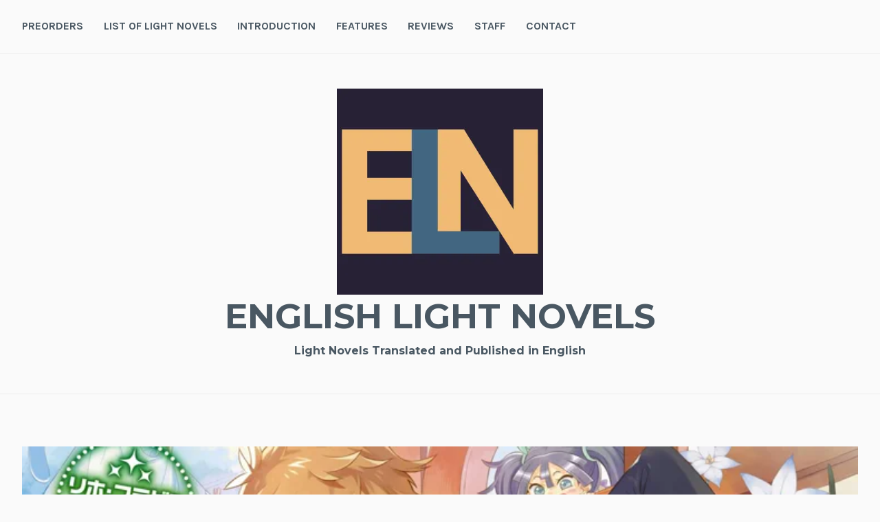

--- FILE ---
content_type: text/html; charset=UTF-8
request_url: https://www.englishlightnovels.com/2020/05/09/review-suppose-a-kid-from-the-dungeon-boonies-moved-to-a-starter-town-volume-1/
body_size: 23158
content:
<!DOCTYPE html>
<html lang="en-US">
<head>
<meta charset="UTF-8">
<meta name="viewport" content="width=device-width, initial-scale=1">
<link rel="profile" href="http://gmpg.org/xfn/11">
<link rel="pingback" href="https://www.englishlightnovels.com/xmlrpc.php">

<title>Review: Suppose a Kid From the Last Dungeon Boonies Moved to a Starter Town Volume 1 &#8211; English Light Novels</title>
<meta name='robots' content='max-image-preview:large' />
<link rel='dns-prefetch' href='//www.googletagmanager.com' />
<link rel='dns-prefetch' href='//stats.wp.com' />
<link rel='dns-prefetch' href='//fonts.googleapis.com' />
<link rel='dns-prefetch' href='//widgets.wp.com' />
<link rel='dns-prefetch' href='//jetpack.wordpress.com' />
<link rel='dns-prefetch' href='//s0.wp.com' />
<link rel='dns-prefetch' href='//public-api.wordpress.com' />
<link rel='dns-prefetch' href='//0.gravatar.com' />
<link rel='dns-prefetch' href='//1.gravatar.com' />
<link rel='dns-prefetch' href='//2.gravatar.com' />
<link rel='dns-prefetch' href='//pagead2.googlesyndication.com' />
<link rel='preconnect' href='//i0.wp.com' />
<link rel='preconnect' href='//c0.wp.com' />
<link rel="alternate" type="application/rss+xml" title="English Light Novels &raquo; Feed" href="https://www.englishlightnovels.com/feed/" />
<link rel="alternate" type="application/rss+xml" title="English Light Novels &raquo; Comments Feed" href="https://www.englishlightnovels.com/comments/feed/" />
<link rel="alternate" type="application/rss+xml" title="English Light Novels &raquo; Review: Suppose a Kid From the Last Dungeon Boonies Moved to a Starter Town Volume 1 Comments Feed" href="https://www.englishlightnovels.com/2020/05/09/review-suppose-a-kid-from-the-dungeon-boonies-moved-to-a-starter-town-volume-1/feed/" />
<link rel="alternate" title="oEmbed (JSON)" type="application/json+oembed" href="https://www.englishlightnovels.com/wp-json/oembed/1.0/embed?url=https%3A%2F%2Fwww.englishlightnovels.com%2F2020%2F05%2F09%2Freview-suppose-a-kid-from-the-dungeon-boonies-moved-to-a-starter-town-volume-1%2F" />
<link rel="alternate" title="oEmbed (XML)" type="text/xml+oembed" href="https://www.englishlightnovels.com/wp-json/oembed/1.0/embed?url=https%3A%2F%2Fwww.englishlightnovels.com%2F2020%2F05%2F09%2Freview-suppose-a-kid-from-the-dungeon-boonies-moved-to-a-starter-town-volume-1%2F&#038;format=xml" />
<link rel='stylesheet' id='all-css-ba2a85d4b9c9c5b067fb4ec1d77d8d92' href='https://www.englishlightnovels.com/_static/??-eJyNUFluAjEMvVCDWyGWn6pHqbK4gztOHMWJ0NyeQAtSYUb0x8pz3mIbjtl4SRVThcxtoKTwjTVbP0KU0BgVCrKtGEwWrXdo5VVfoHtQ8txCJ/cGBNIKjsWPhskVWybQOjGuIqWb4ppaDxjPOiy2JfklPiF99bZeqrFHVImPiqVlmMZe51OWNNqc+kK5kqQbcmj6v+V7/NT1s98KXCMO88Y/aPZWiwMebMFgQ5guT0rD/6ZQ8WTZsAyif8A1/SO+v+22m/Xrdr9bnwDnVdNv' type='text/css' media='all' />
<link rel='stylesheet' id='all-css-caea7071ed8f7be460d373c1ec3a95f8' href='https://www.englishlightnovels.com/wp-includes/blocks/heading/style.min.css?m=1765306764' type='text/css' media='all' />
<style id='wp-block-image-inline-css'>
.wp-block-image>a,.wp-block-image>figure>a{display:inline-block}.wp-block-image img{box-sizing:border-box;height:auto;max-width:100%;vertical-align:bottom}@media not (prefers-reduced-motion){.wp-block-image img.hide{visibility:hidden}.wp-block-image img.show{animation:show-content-image .4s}}.wp-block-image[style*=border-radius] img,.wp-block-image[style*=border-radius]>a{border-radius:inherit}.wp-block-image.has-custom-border img{box-sizing:border-box}.wp-block-image.aligncenter{text-align:center}.wp-block-image.alignfull>a,.wp-block-image.alignwide>a{width:100%}.wp-block-image.alignfull img,.wp-block-image.alignwide img{height:auto;width:100%}.wp-block-image .aligncenter,.wp-block-image .alignleft,.wp-block-image .alignright,.wp-block-image.aligncenter,.wp-block-image.alignleft,.wp-block-image.alignright{display:table}.wp-block-image .aligncenter>figcaption,.wp-block-image .alignleft>figcaption,.wp-block-image .alignright>figcaption,.wp-block-image.aligncenter>figcaption,.wp-block-image.alignleft>figcaption,.wp-block-image.alignright>figcaption{caption-side:bottom;display:table-caption}.wp-block-image .alignleft{float:left;margin:.5em 1em .5em 0}.wp-block-image .alignright{float:right;margin:.5em 0 .5em 1em}.wp-block-image .aligncenter{margin-left:auto;margin-right:auto}.wp-block-image :where(figcaption){margin-bottom:1em;margin-top:.5em}.wp-block-image.is-style-circle-mask img{border-radius:9999px}@supports ((-webkit-mask-image:none) or (mask-image:none)) or (-webkit-mask-image:none){.wp-block-image.is-style-circle-mask img{border-radius:0;-webkit-mask-image:url('data:image/svg+xml;utf8,<svg viewBox="0 0 100 100" xmlns="http://www.w3.org/2000/svg"><circle cx="50" cy="50" r="50"/></svg>');mask-image:url('data:image/svg+xml;utf8,<svg viewBox="0 0 100 100" xmlns="http://www.w3.org/2000/svg"><circle cx="50" cy="50" r="50"/></svg>');mask-mode:alpha;-webkit-mask-position:center;mask-position:center;-webkit-mask-repeat:no-repeat;mask-repeat:no-repeat;-webkit-mask-size:contain;mask-size:contain}}:root :where(.wp-block-image.is-style-rounded img,.wp-block-image .is-style-rounded img){border-radius:9999px}.wp-block-image figure{margin:0}.wp-lightbox-container{display:flex;flex-direction:column;position:relative}.wp-lightbox-container img{cursor:zoom-in}.wp-lightbox-container img:hover+button{opacity:1}.wp-lightbox-container button{align-items:center;backdrop-filter:blur(16px) saturate(180%);background-color:#5a5a5a40;border:none;border-radius:4px;cursor:zoom-in;display:flex;height:20px;justify-content:center;opacity:0;padding:0;position:absolute;right:16px;text-align:center;top:16px;width:20px;z-index:100}@media not (prefers-reduced-motion){.wp-lightbox-container button{transition:opacity .2s ease}}.wp-lightbox-container button:focus-visible{outline:3px auto #5a5a5a40;outline:3px auto -webkit-focus-ring-color;outline-offset:3px}.wp-lightbox-container button:hover{cursor:pointer;opacity:1}.wp-lightbox-container button:focus{opacity:1}.wp-lightbox-container button:focus,.wp-lightbox-container button:hover,.wp-lightbox-container button:not(:hover):not(:active):not(.has-background){background-color:#5a5a5a40;border:none}.wp-lightbox-overlay{box-sizing:border-box;cursor:zoom-out;height:100vh;left:0;overflow:hidden;position:fixed;top:0;visibility:hidden;width:100%;z-index:100000}.wp-lightbox-overlay .close-button{align-items:center;cursor:pointer;display:flex;justify-content:center;min-height:40px;min-width:40px;padding:0;position:absolute;right:calc(env(safe-area-inset-right) + 16px);top:calc(env(safe-area-inset-top) + 16px);z-index:5000000}.wp-lightbox-overlay .close-button:focus,.wp-lightbox-overlay .close-button:hover,.wp-lightbox-overlay .close-button:not(:hover):not(:active):not(.has-background){background:none;border:none}.wp-lightbox-overlay .lightbox-image-container{height:var(--wp--lightbox-container-height);left:50%;overflow:hidden;position:absolute;top:50%;transform:translate(-50%,-50%);transform-origin:top left;width:var(--wp--lightbox-container-width);z-index:9999999999}.wp-lightbox-overlay .wp-block-image{align-items:center;box-sizing:border-box;display:flex;height:100%;justify-content:center;margin:0;position:relative;transform-origin:0 0;width:100%;z-index:3000000}.wp-lightbox-overlay .wp-block-image img{height:var(--wp--lightbox-image-height);min-height:var(--wp--lightbox-image-height);min-width:var(--wp--lightbox-image-width);width:var(--wp--lightbox-image-width)}.wp-lightbox-overlay .wp-block-image figcaption{display:none}.wp-lightbox-overlay button{background:none;border:none}.wp-lightbox-overlay .scrim{background-color:#fff;height:100%;opacity:.9;position:absolute;width:100%;z-index:2000000}.wp-lightbox-overlay.active{visibility:visible}@media not (prefers-reduced-motion){.wp-lightbox-overlay.active{animation:turn-on-visibility .25s both}.wp-lightbox-overlay.active img{animation:turn-on-visibility .35s both}.wp-lightbox-overlay.show-closing-animation:not(.active){animation:turn-off-visibility .35s both}.wp-lightbox-overlay.show-closing-animation:not(.active) img{animation:turn-off-visibility .25s both}.wp-lightbox-overlay.zoom.active{animation:none;opacity:1;visibility:visible}.wp-lightbox-overlay.zoom.active .lightbox-image-container{animation:lightbox-zoom-in .4s}.wp-lightbox-overlay.zoom.active .lightbox-image-container img{animation:none}.wp-lightbox-overlay.zoom.active .scrim{animation:turn-on-visibility .4s forwards}.wp-lightbox-overlay.zoom.show-closing-animation:not(.active){animation:none}.wp-lightbox-overlay.zoom.show-closing-animation:not(.active) .lightbox-image-container{animation:lightbox-zoom-out .4s}.wp-lightbox-overlay.zoom.show-closing-animation:not(.active) .lightbox-image-container img{animation:none}.wp-lightbox-overlay.zoom.show-closing-animation:not(.active) .scrim{animation:turn-off-visibility .4s forwards}}@keyframes show-content-image{0%{visibility:hidden}99%{visibility:hidden}to{visibility:visible}}@keyframes turn-on-visibility{0%{opacity:0}to{opacity:1}}@keyframes turn-off-visibility{0%{opacity:1;visibility:visible}99%{opacity:0;visibility:visible}to{opacity:0;visibility:hidden}}@keyframes lightbox-zoom-in{0%{transform:translate(calc((-100vw + var(--wp--lightbox-scrollbar-width))/2 + var(--wp--lightbox-initial-left-position)),calc(-50vh + var(--wp--lightbox-initial-top-position))) scale(var(--wp--lightbox-scale))}to{transform:translate(-50%,-50%) scale(1)}}@keyframes lightbox-zoom-out{0%{transform:translate(-50%,-50%) scale(1);visibility:visible}99%{visibility:visible}to{transform:translate(calc((-100vw + var(--wp--lightbox-scrollbar-width))/2 + var(--wp--lightbox-initial-left-position)),calc(-50vh + var(--wp--lightbox-initial-top-position))) scale(var(--wp--lightbox-scale));visibility:hidden}}
/*# sourceURL=https://www.englishlightnovels.com/wp-includes/blocks/image/style.min.css */
</style>
<style id='wp-block-group-inline-css'>
.wp-block-group{box-sizing:border-box}:where(.wp-block-group.wp-block-group-is-layout-constrained){position:relative}
/*# sourceURL=https://www.englishlightnovels.com/wp-includes/blocks/group/style.min.css */
</style>
<style id='wp-block-paragraph-inline-css'>
.is-small-text{font-size:.875em}.is-regular-text{font-size:1em}.is-large-text{font-size:2.25em}.is-larger-text{font-size:3em}.has-drop-cap:not(:focus):first-letter{float:left;font-size:8.4em;font-style:normal;font-weight:100;line-height:.68;margin:.05em .1em 0 0;text-transform:uppercase}body.rtl .has-drop-cap:not(:focus):first-letter{float:none;margin-left:.1em}p.has-drop-cap.has-background{overflow:hidden}:root :where(p.has-background){padding:1.25em 2.375em}:where(p.has-text-color:not(.has-link-color)) a{color:inherit}p.has-text-align-left[style*="writing-mode:vertical-lr"],p.has-text-align-right[style*="writing-mode:vertical-rl"]{rotate:180deg}
/*# sourceURL=https://www.englishlightnovels.com/wp-includes/blocks/paragraph/style.min.css */
</style>
<style id='wp-block-separator-inline-css'>
@charset "UTF-8";.wp-block-separator{border:none;border-top:2px solid}:root :where(.wp-block-separator.is-style-dots){height:auto;line-height:1;text-align:center}:root :where(.wp-block-separator.is-style-dots):before{color:currentColor;content:"···";font-family:serif;font-size:1.5em;letter-spacing:2em;padding-left:2em}.wp-block-separator.is-style-dots{background:none!important;border:none!important}
/*# sourceURL=https://www.englishlightnovels.com/wp-includes/blocks/separator/style.min.css */
</style>
<style id='global-styles-inline-css'>
:root{--wp--preset--aspect-ratio--square: 1;--wp--preset--aspect-ratio--4-3: 4/3;--wp--preset--aspect-ratio--3-4: 3/4;--wp--preset--aspect-ratio--3-2: 3/2;--wp--preset--aspect-ratio--2-3: 2/3;--wp--preset--aspect-ratio--16-9: 16/9;--wp--preset--aspect-ratio--9-16: 9/16;--wp--preset--color--black: #000000;--wp--preset--color--cyan-bluish-gray: #abb8c3;--wp--preset--color--white: #ffffff;--wp--preset--color--pale-pink: #f78da7;--wp--preset--color--vivid-red: #cf2e2e;--wp--preset--color--luminous-vivid-orange: #ff6900;--wp--preset--color--luminous-vivid-amber: #fcb900;--wp--preset--color--light-green-cyan: #7bdcb5;--wp--preset--color--vivid-green-cyan: #00d084;--wp--preset--color--pale-cyan-blue: #8ed1fc;--wp--preset--color--vivid-cyan-blue: #0693e3;--wp--preset--color--vivid-purple: #9b51e0;--wp--preset--gradient--vivid-cyan-blue-to-vivid-purple: linear-gradient(135deg,rgb(6,147,227) 0%,rgb(155,81,224) 100%);--wp--preset--gradient--light-green-cyan-to-vivid-green-cyan: linear-gradient(135deg,rgb(122,220,180) 0%,rgb(0,208,130) 100%);--wp--preset--gradient--luminous-vivid-amber-to-luminous-vivid-orange: linear-gradient(135deg,rgb(252,185,0) 0%,rgb(255,105,0) 100%);--wp--preset--gradient--luminous-vivid-orange-to-vivid-red: linear-gradient(135deg,rgb(255,105,0) 0%,rgb(207,46,46) 100%);--wp--preset--gradient--very-light-gray-to-cyan-bluish-gray: linear-gradient(135deg,rgb(238,238,238) 0%,rgb(169,184,195) 100%);--wp--preset--gradient--cool-to-warm-spectrum: linear-gradient(135deg,rgb(74,234,220) 0%,rgb(151,120,209) 20%,rgb(207,42,186) 40%,rgb(238,44,130) 60%,rgb(251,105,98) 80%,rgb(254,248,76) 100%);--wp--preset--gradient--blush-light-purple: linear-gradient(135deg,rgb(255,206,236) 0%,rgb(152,150,240) 100%);--wp--preset--gradient--blush-bordeaux: linear-gradient(135deg,rgb(254,205,165) 0%,rgb(254,45,45) 50%,rgb(107,0,62) 100%);--wp--preset--gradient--luminous-dusk: linear-gradient(135deg,rgb(255,203,112) 0%,rgb(199,81,192) 50%,rgb(65,88,208) 100%);--wp--preset--gradient--pale-ocean: linear-gradient(135deg,rgb(255,245,203) 0%,rgb(182,227,212) 50%,rgb(51,167,181) 100%);--wp--preset--gradient--electric-grass: linear-gradient(135deg,rgb(202,248,128) 0%,rgb(113,206,126) 100%);--wp--preset--gradient--midnight: linear-gradient(135deg,rgb(2,3,129) 0%,rgb(40,116,252) 100%);--wp--preset--font-size--small: 13px;--wp--preset--font-size--medium: 20px;--wp--preset--font-size--large: 36px;--wp--preset--font-size--x-large: 42px;--wp--preset--font-family--albert-sans: 'Albert Sans', sans-serif;--wp--preset--font-family--alegreya: Alegreya, serif;--wp--preset--font-family--arvo: Arvo, serif;--wp--preset--font-family--bodoni-moda: 'Bodoni Moda', serif;--wp--preset--font-family--bricolage-grotesque: 'Bricolage Grotesque', sans-serif;--wp--preset--font-family--cabin: Cabin, sans-serif;--wp--preset--font-family--chivo: Chivo, sans-serif;--wp--preset--font-family--commissioner: Commissioner, sans-serif;--wp--preset--font-family--cormorant: Cormorant, serif;--wp--preset--font-family--courier-prime: 'Courier Prime', monospace;--wp--preset--font-family--crimson-pro: 'Crimson Pro', serif;--wp--preset--font-family--dm-mono: 'DM Mono', monospace;--wp--preset--font-family--dm-sans: 'DM Sans', sans-serif;--wp--preset--font-family--dm-serif-display: 'DM Serif Display', serif;--wp--preset--font-family--domine: Domine, serif;--wp--preset--font-family--eb-garamond: 'EB Garamond', serif;--wp--preset--font-family--epilogue: Epilogue, sans-serif;--wp--preset--font-family--fahkwang: Fahkwang, sans-serif;--wp--preset--font-family--figtree: Figtree, sans-serif;--wp--preset--font-family--fira-sans: 'Fira Sans', sans-serif;--wp--preset--font-family--fjalla-one: 'Fjalla One', sans-serif;--wp--preset--font-family--fraunces: Fraunces, serif;--wp--preset--font-family--gabarito: Gabarito, system-ui;--wp--preset--font-family--ibm-plex-mono: 'IBM Plex Mono', monospace;--wp--preset--font-family--ibm-plex-sans: 'IBM Plex Sans', sans-serif;--wp--preset--font-family--ibarra-real-nova: 'Ibarra Real Nova', serif;--wp--preset--font-family--instrument-serif: 'Instrument Serif', serif;--wp--preset--font-family--inter: Inter, sans-serif;--wp--preset--font-family--josefin-sans: 'Josefin Sans', sans-serif;--wp--preset--font-family--jost: Jost, sans-serif;--wp--preset--font-family--libre-baskerville: 'Libre Baskerville', serif;--wp--preset--font-family--libre-franklin: 'Libre Franklin', sans-serif;--wp--preset--font-family--literata: Literata, serif;--wp--preset--font-family--lora: Lora, serif;--wp--preset--font-family--merriweather: Merriweather, serif;--wp--preset--font-family--montserrat: Montserrat, sans-serif;--wp--preset--font-family--newsreader: Newsreader, serif;--wp--preset--font-family--noto-sans-mono: 'Noto Sans Mono', sans-serif;--wp--preset--font-family--nunito: Nunito, sans-serif;--wp--preset--font-family--open-sans: 'Open Sans', sans-serif;--wp--preset--font-family--overpass: Overpass, sans-serif;--wp--preset--font-family--pt-serif: 'PT Serif', serif;--wp--preset--font-family--petrona: Petrona, serif;--wp--preset--font-family--piazzolla: Piazzolla, serif;--wp--preset--font-family--playfair-display: 'Playfair Display', serif;--wp--preset--font-family--plus-jakarta-sans: 'Plus Jakarta Sans', sans-serif;--wp--preset--font-family--poppins: Poppins, sans-serif;--wp--preset--font-family--raleway: Raleway, sans-serif;--wp--preset--font-family--roboto: Roboto, sans-serif;--wp--preset--font-family--roboto-slab: 'Roboto Slab', serif;--wp--preset--font-family--rubik: Rubik, sans-serif;--wp--preset--font-family--rufina: Rufina, serif;--wp--preset--font-family--sora: Sora, sans-serif;--wp--preset--font-family--source-sans-3: 'Source Sans 3', sans-serif;--wp--preset--font-family--source-serif-4: 'Source Serif 4', serif;--wp--preset--font-family--space-mono: 'Space Mono', monospace;--wp--preset--font-family--syne: Syne, sans-serif;--wp--preset--font-family--texturina: Texturina, serif;--wp--preset--font-family--urbanist: Urbanist, sans-serif;--wp--preset--font-family--work-sans: 'Work Sans', sans-serif;--wp--preset--spacing--20: 0.44rem;--wp--preset--spacing--30: 0.67rem;--wp--preset--spacing--40: 1rem;--wp--preset--spacing--50: 1.5rem;--wp--preset--spacing--60: 2.25rem;--wp--preset--spacing--70: 3.38rem;--wp--preset--spacing--80: 5.06rem;--wp--preset--shadow--natural: 6px 6px 9px rgba(0, 0, 0, 0.2);--wp--preset--shadow--deep: 12px 12px 50px rgba(0, 0, 0, 0.4);--wp--preset--shadow--sharp: 6px 6px 0px rgba(0, 0, 0, 0.2);--wp--preset--shadow--outlined: 6px 6px 0px -3px rgb(255, 255, 255), 6px 6px rgb(0, 0, 0);--wp--preset--shadow--crisp: 6px 6px 0px rgb(0, 0, 0);}:where(.is-layout-flex){gap: 0.5em;}:where(.is-layout-grid){gap: 0.5em;}body .is-layout-flex{display: flex;}.is-layout-flex{flex-wrap: wrap;align-items: center;}.is-layout-flex > :is(*, div){margin: 0;}body .is-layout-grid{display: grid;}.is-layout-grid > :is(*, div){margin: 0;}:where(.wp-block-columns.is-layout-flex){gap: 2em;}:where(.wp-block-columns.is-layout-grid){gap: 2em;}:where(.wp-block-post-template.is-layout-flex){gap: 1.25em;}:where(.wp-block-post-template.is-layout-grid){gap: 1.25em;}.has-black-color{color: var(--wp--preset--color--black) !important;}.has-cyan-bluish-gray-color{color: var(--wp--preset--color--cyan-bluish-gray) !important;}.has-white-color{color: var(--wp--preset--color--white) !important;}.has-pale-pink-color{color: var(--wp--preset--color--pale-pink) !important;}.has-vivid-red-color{color: var(--wp--preset--color--vivid-red) !important;}.has-luminous-vivid-orange-color{color: var(--wp--preset--color--luminous-vivid-orange) !important;}.has-luminous-vivid-amber-color{color: var(--wp--preset--color--luminous-vivid-amber) !important;}.has-light-green-cyan-color{color: var(--wp--preset--color--light-green-cyan) !important;}.has-vivid-green-cyan-color{color: var(--wp--preset--color--vivid-green-cyan) !important;}.has-pale-cyan-blue-color{color: var(--wp--preset--color--pale-cyan-blue) !important;}.has-vivid-cyan-blue-color{color: var(--wp--preset--color--vivid-cyan-blue) !important;}.has-vivid-purple-color{color: var(--wp--preset--color--vivid-purple) !important;}.has-black-background-color{background-color: var(--wp--preset--color--black) !important;}.has-cyan-bluish-gray-background-color{background-color: var(--wp--preset--color--cyan-bluish-gray) !important;}.has-white-background-color{background-color: var(--wp--preset--color--white) !important;}.has-pale-pink-background-color{background-color: var(--wp--preset--color--pale-pink) !important;}.has-vivid-red-background-color{background-color: var(--wp--preset--color--vivid-red) !important;}.has-luminous-vivid-orange-background-color{background-color: var(--wp--preset--color--luminous-vivid-orange) !important;}.has-luminous-vivid-amber-background-color{background-color: var(--wp--preset--color--luminous-vivid-amber) !important;}.has-light-green-cyan-background-color{background-color: var(--wp--preset--color--light-green-cyan) !important;}.has-vivid-green-cyan-background-color{background-color: var(--wp--preset--color--vivid-green-cyan) !important;}.has-pale-cyan-blue-background-color{background-color: var(--wp--preset--color--pale-cyan-blue) !important;}.has-vivid-cyan-blue-background-color{background-color: var(--wp--preset--color--vivid-cyan-blue) !important;}.has-vivid-purple-background-color{background-color: var(--wp--preset--color--vivid-purple) !important;}.has-black-border-color{border-color: var(--wp--preset--color--black) !important;}.has-cyan-bluish-gray-border-color{border-color: var(--wp--preset--color--cyan-bluish-gray) !important;}.has-white-border-color{border-color: var(--wp--preset--color--white) !important;}.has-pale-pink-border-color{border-color: var(--wp--preset--color--pale-pink) !important;}.has-vivid-red-border-color{border-color: var(--wp--preset--color--vivid-red) !important;}.has-luminous-vivid-orange-border-color{border-color: var(--wp--preset--color--luminous-vivid-orange) !important;}.has-luminous-vivid-amber-border-color{border-color: var(--wp--preset--color--luminous-vivid-amber) !important;}.has-light-green-cyan-border-color{border-color: var(--wp--preset--color--light-green-cyan) !important;}.has-vivid-green-cyan-border-color{border-color: var(--wp--preset--color--vivid-green-cyan) !important;}.has-pale-cyan-blue-border-color{border-color: var(--wp--preset--color--pale-cyan-blue) !important;}.has-vivid-cyan-blue-border-color{border-color: var(--wp--preset--color--vivid-cyan-blue) !important;}.has-vivid-purple-border-color{border-color: var(--wp--preset--color--vivid-purple) !important;}.has-vivid-cyan-blue-to-vivid-purple-gradient-background{background: var(--wp--preset--gradient--vivid-cyan-blue-to-vivid-purple) !important;}.has-light-green-cyan-to-vivid-green-cyan-gradient-background{background: var(--wp--preset--gradient--light-green-cyan-to-vivid-green-cyan) !important;}.has-luminous-vivid-amber-to-luminous-vivid-orange-gradient-background{background: var(--wp--preset--gradient--luminous-vivid-amber-to-luminous-vivid-orange) !important;}.has-luminous-vivid-orange-to-vivid-red-gradient-background{background: var(--wp--preset--gradient--luminous-vivid-orange-to-vivid-red) !important;}.has-very-light-gray-to-cyan-bluish-gray-gradient-background{background: var(--wp--preset--gradient--very-light-gray-to-cyan-bluish-gray) !important;}.has-cool-to-warm-spectrum-gradient-background{background: var(--wp--preset--gradient--cool-to-warm-spectrum) !important;}.has-blush-light-purple-gradient-background{background: var(--wp--preset--gradient--blush-light-purple) !important;}.has-blush-bordeaux-gradient-background{background: var(--wp--preset--gradient--blush-bordeaux) !important;}.has-luminous-dusk-gradient-background{background: var(--wp--preset--gradient--luminous-dusk) !important;}.has-pale-ocean-gradient-background{background: var(--wp--preset--gradient--pale-ocean) !important;}.has-electric-grass-gradient-background{background: var(--wp--preset--gradient--electric-grass) !important;}.has-midnight-gradient-background{background: var(--wp--preset--gradient--midnight) !important;}.has-small-font-size{font-size: var(--wp--preset--font-size--small) !important;}.has-medium-font-size{font-size: var(--wp--preset--font-size--medium) !important;}.has-large-font-size{font-size: var(--wp--preset--font-size--large) !important;}.has-x-large-font-size{font-size: var(--wp--preset--font-size--x-large) !important;}.has-albert-sans-font-family{font-family: var(--wp--preset--font-family--albert-sans) !important;}.has-alegreya-font-family{font-family: var(--wp--preset--font-family--alegreya) !important;}.has-arvo-font-family{font-family: var(--wp--preset--font-family--arvo) !important;}.has-bodoni-moda-font-family{font-family: var(--wp--preset--font-family--bodoni-moda) !important;}.has-bricolage-grotesque-font-family{font-family: var(--wp--preset--font-family--bricolage-grotesque) !important;}.has-cabin-font-family{font-family: var(--wp--preset--font-family--cabin) !important;}.has-chivo-font-family{font-family: var(--wp--preset--font-family--chivo) !important;}.has-commissioner-font-family{font-family: var(--wp--preset--font-family--commissioner) !important;}.has-cormorant-font-family{font-family: var(--wp--preset--font-family--cormorant) !important;}.has-courier-prime-font-family{font-family: var(--wp--preset--font-family--courier-prime) !important;}.has-crimson-pro-font-family{font-family: var(--wp--preset--font-family--crimson-pro) !important;}.has-dm-mono-font-family{font-family: var(--wp--preset--font-family--dm-mono) !important;}.has-dm-sans-font-family{font-family: var(--wp--preset--font-family--dm-sans) !important;}.has-dm-serif-display-font-family{font-family: var(--wp--preset--font-family--dm-serif-display) !important;}.has-domine-font-family{font-family: var(--wp--preset--font-family--domine) !important;}.has-eb-garamond-font-family{font-family: var(--wp--preset--font-family--eb-garamond) !important;}.has-epilogue-font-family{font-family: var(--wp--preset--font-family--epilogue) !important;}.has-fahkwang-font-family{font-family: var(--wp--preset--font-family--fahkwang) !important;}.has-figtree-font-family{font-family: var(--wp--preset--font-family--figtree) !important;}.has-fira-sans-font-family{font-family: var(--wp--preset--font-family--fira-sans) !important;}.has-fjalla-one-font-family{font-family: var(--wp--preset--font-family--fjalla-one) !important;}.has-fraunces-font-family{font-family: var(--wp--preset--font-family--fraunces) !important;}.has-gabarito-font-family{font-family: var(--wp--preset--font-family--gabarito) !important;}.has-ibm-plex-mono-font-family{font-family: var(--wp--preset--font-family--ibm-plex-mono) !important;}.has-ibm-plex-sans-font-family{font-family: var(--wp--preset--font-family--ibm-plex-sans) !important;}.has-ibarra-real-nova-font-family{font-family: var(--wp--preset--font-family--ibarra-real-nova) !important;}.has-instrument-serif-font-family{font-family: var(--wp--preset--font-family--instrument-serif) !important;}.has-inter-font-family{font-family: var(--wp--preset--font-family--inter) !important;}.has-josefin-sans-font-family{font-family: var(--wp--preset--font-family--josefin-sans) !important;}.has-jost-font-family{font-family: var(--wp--preset--font-family--jost) !important;}.has-libre-baskerville-font-family{font-family: var(--wp--preset--font-family--libre-baskerville) !important;}.has-libre-franklin-font-family{font-family: var(--wp--preset--font-family--libre-franklin) !important;}.has-literata-font-family{font-family: var(--wp--preset--font-family--literata) !important;}.has-lora-font-family{font-family: var(--wp--preset--font-family--lora) !important;}.has-merriweather-font-family{font-family: var(--wp--preset--font-family--merriweather) !important;}.has-montserrat-font-family{font-family: var(--wp--preset--font-family--montserrat) !important;}.has-newsreader-font-family{font-family: var(--wp--preset--font-family--newsreader) !important;}.has-noto-sans-mono-font-family{font-family: var(--wp--preset--font-family--noto-sans-mono) !important;}.has-nunito-font-family{font-family: var(--wp--preset--font-family--nunito) !important;}.has-open-sans-font-family{font-family: var(--wp--preset--font-family--open-sans) !important;}.has-overpass-font-family{font-family: var(--wp--preset--font-family--overpass) !important;}.has-pt-serif-font-family{font-family: var(--wp--preset--font-family--pt-serif) !important;}.has-petrona-font-family{font-family: var(--wp--preset--font-family--petrona) !important;}.has-piazzolla-font-family{font-family: var(--wp--preset--font-family--piazzolla) !important;}.has-playfair-display-font-family{font-family: var(--wp--preset--font-family--playfair-display) !important;}.has-plus-jakarta-sans-font-family{font-family: var(--wp--preset--font-family--plus-jakarta-sans) !important;}.has-poppins-font-family{font-family: var(--wp--preset--font-family--poppins) !important;}.has-raleway-font-family{font-family: var(--wp--preset--font-family--raleway) !important;}.has-roboto-font-family{font-family: var(--wp--preset--font-family--roboto) !important;}.has-roboto-slab-font-family{font-family: var(--wp--preset--font-family--roboto-slab) !important;}.has-rubik-font-family{font-family: var(--wp--preset--font-family--rubik) !important;}.has-rufina-font-family{font-family: var(--wp--preset--font-family--rufina) !important;}.has-sora-font-family{font-family: var(--wp--preset--font-family--sora) !important;}.has-source-sans-3-font-family{font-family: var(--wp--preset--font-family--source-sans-3) !important;}.has-source-serif-4-font-family{font-family: var(--wp--preset--font-family--source-serif-4) !important;}.has-space-mono-font-family{font-family: var(--wp--preset--font-family--space-mono) !important;}.has-syne-font-family{font-family: var(--wp--preset--font-family--syne) !important;}.has-texturina-font-family{font-family: var(--wp--preset--font-family--texturina) !important;}.has-urbanist-font-family{font-family: var(--wp--preset--font-family--urbanist) !important;}.has-work-sans-font-family{font-family: var(--wp--preset--font-family--work-sans) !important;}
/*# sourceURL=global-styles-inline-css */
</style>

<style id='wp-img-auto-sizes-contain-inline-css'>
img:is([sizes=auto i],[sizes^="auto," i]){contain-intrinsic-size:3000px 1500px}
/*# sourceURL=wp-img-auto-sizes-contain-inline-css */
</style>
<style id='wp-emoji-styles-inline-css'>

	img.wp-smiley, img.emoji {
		display: inline !important;
		border: none !important;
		box-shadow: none !important;
		height: 1em !important;
		width: 1em !important;
		margin: 0 0.07em !important;
		vertical-align: -0.1em !important;
		background: none !important;
		padding: 0 !important;
	}
/*# sourceURL=wp-emoji-styles-inline-css */
</style>
<style id='classic-theme-styles-inline-css'>
/*! This file is auto-generated */
.wp-block-button__link{color:#fff;background-color:#32373c;border-radius:9999px;box-shadow:none;text-decoration:none;padding:calc(.667em + 2px) calc(1.333em + 2px);font-size:1.125em}.wp-block-file__button{background:#32373c;color:#fff;text-decoration:none}
/*# sourceURL=/wp-includes/css/classic-themes.min.css */
</style>
<link crossorigin="anonymous" rel='stylesheet' id='cerauno-fonts-css' href='https://fonts.googleapis.com/css?family=Karla%3A400%2C400italic%2C700%2C700italic%7CMontserrat%3A400%2C700&#038;subset=latin%2Clatin-ext' media='all' />
<script type="text/javascript" id="jetpack_related-posts-js-extra">
/* <![CDATA[ */
var related_posts_js_options = {"post_heading":"h4"};
//# sourceURL=jetpack_related-posts-js-extra
/* ]]> */
</script>
<script type='text/javascript'  src='https://www.englishlightnovels.com/wp-content/plugins/jetpack/_inc/build/related-posts/related-posts.min.js?m=1765306872'></script>

<!-- Google tag (gtag.js) snippet added by Site Kit -->
<!-- Google Analytics snippet added by Site Kit -->
<script type="text/javascript" src="https://www.googletagmanager.com/gtag/js?id=G-MK8TQQS6P1" id="google_gtagjs-js" async></script>
<script type="text/javascript" id="google_gtagjs-js-after">
/* <![CDATA[ */
window.dataLayer = window.dataLayer || [];function gtag(){dataLayer.push(arguments);}
gtag("set","linker",{"domains":["www.englishlightnovels.com"]});
gtag("js", new Date());
gtag("set", "developer_id.dZTNiMT", true);
gtag("config", "G-MK8TQQS6P1");
//# sourceURL=google_gtagjs-js-after
/* ]]> */
</script>
<link rel="https://api.w.org/" href="https://www.englishlightnovels.com/wp-json/" /><link rel="alternate" title="JSON" type="application/json" href="https://www.englishlightnovels.com/wp-json/wp/v2/posts/16889" /><link rel="EditURI" type="application/rsd+xml" title="RSD" href="https://www.englishlightnovels.com/xmlrpc.php?rsd" />
<meta name="generator" content="WordPress 6.9" />
<link rel="canonical" href="https://www.englishlightnovels.com/2020/05/09/review-suppose-a-kid-from-the-dungeon-boonies-moved-to-a-starter-town-volume-1/" />
<link rel='shortlink' href='https://wp.me/p4Bvaj-4op' />
<meta name="generator" content="Site Kit by Google 1.171.0" /><!-- HFCM by 99 Robots - Snippet # 3: Header ad -->
<meta name='impact-site-verification' value='2071350705'>
<meta name='impact-site-verification' value='2106978005'>
<!-- /end HFCM by 99 Robots -->
<!-- HFCM by 99 Robots - Snippet # 4: Google Ads Ownership -->
<script data-ad-client="ca-pub-0313934698065178" async src="https://pagead2.googlesyndication.com/pagead/js/adsbygoogle.js"></script>
<!-- /end HFCM by 99 Robots -->
	<style>img#wpstats{display:none}</style>
		
<!-- Google AdSense meta tags added by Site Kit -->
<meta name="google-adsense-platform-account" content="ca-host-pub-2644536267352236">
<meta name="google-adsense-platform-domain" content="sitekit.withgoogle.com">
<!-- End Google AdSense meta tags added by Site Kit -->
<meta name="description" content="Suppose a Kid From the Last Dungeon Boonies Moved to a Starter Town is one of those rare light novels where virtually all the components are typical tropes, yet magically blend together into something that, while not ground-breaking, prove to be enjoyable." />
<style type="text/css" id="custom-background-css">
body.custom-background { background-color: #fafafa; }
</style>
	<link rel="amphtml" href="https://www.englishlightnovels.com/2020/05/09/review-suppose-a-kid-from-the-dungeon-boonies-moved-to-a-starter-town-volume-1/amp/">
<!-- Google AdSense snippet added by Site Kit -->
<script type="text/javascript" async="async" src="https://pagead2.googlesyndication.com/pagead/js/adsbygoogle.js?client=ca-pub-0313934698065178&amp;host=ca-host-pub-2644536267352236" crossorigin="anonymous"></script>

<!-- End Google AdSense snippet added by Site Kit -->

<!-- Jetpack Open Graph Tags -->
<meta property="og:type" content="article" />
<meta property="og:title" content="Review: Suppose a Kid From the Last Dungeon Boonies Moved to a Starter Town Volume 1" />
<meta property="og:url" content="https://www.englishlightnovels.com/2020/05/09/review-suppose-a-kid-from-the-dungeon-boonies-moved-to-a-starter-town-volume-1/" />
<meta property="og:description" content="Suppose a Kid From the Last Dungeon Boonies Moved to a Starter Town is one of those rare light novels where virtually all the components are typical tropes, yet magically blend together into someth…" />
<meta property="article:published_time" content="2020-05-09T19:00:00+00:00" />
<meta property="article:modified_time" content="2020-05-12T16:43:47+00:00" />
<meta property="og:site_name" content="English Light Novels" />
<meta property="og:image" content="https://i0.wp.com/www.englishlightnovels.com/wp-content/uploads/2019/11/dungeonboonies-feature.jpg?fit=750%2C380&#038;ssl=1" />
<meta property="og:image:width" content="750" />
<meta property="og:image:height" content="380" />
<meta property="og:image:alt" content="Suppose a Kid From the Dungeon Boonies Moved to a Starter Town" />
<meta property="og:locale" content="en_US" />
<meta name="twitter:site" content="@JustusRStone" />
<meta name="twitter:text:title" content="Review: Suppose a Kid From the Last Dungeon Boonies Moved to a Starter Town Volume 1" />
<meta name="twitter:image" content="https://i0.wp.com/www.englishlightnovels.com/wp-content/uploads/2019/11/dungeonboonies-feature.jpg?fit=750%2C380&#038;ssl=1&#038;w=640" />
<meta name="twitter:image:alt" content="Suppose a Kid From the Dungeon Boonies Moved to a Starter Town" />
<meta name="twitter:card" content="summary_large_image" />

<!-- End Jetpack Open Graph Tags -->
<link rel="icon" href="https://i0.wp.com/www.englishlightnovels.com/wp-content/uploads/2021/02/eln-logo.jpg?fit=32%2C32&#038;ssl=1" sizes="32x32" />
<link rel="icon" href="https://i0.wp.com/www.englishlightnovels.com/wp-content/uploads/2021/02/eln-logo.jpg?fit=192%2C192&#038;ssl=1" sizes="192x192" />
<link rel="apple-touch-icon" href="https://i0.wp.com/www.englishlightnovels.com/wp-content/uploads/2021/02/eln-logo.jpg?fit=180%2C180&#038;ssl=1" />
<meta name="msapplication-TileImage" content="https://i0.wp.com/www.englishlightnovels.com/wp-content/uploads/2021/02/eln-logo.jpg?fit=270%2C270&#038;ssl=1" />
		<style type="text/css" id="wp-custom-css">
			/*
Welcome to Custom CSS!

To learn how this works, see https://wp.me/PEmnE-Bt
*/
@media only screen and (max-width: 767px) {
	.wp-block-image .alignleft,
	.wp-block-image .alignright {
		float: none;
	}
}

.clearleft {
	clear: left;
}		</style>
		<link rel='stylesheet' id='all-css-221e93526a703cd4b25b41b626e1bd56' href='https://www.englishlightnovels.com/_static/??-eJyFjUEOgzAMBD8EuAgVuFQ8BYGxKkOIrTgh3285cOiFXnd2diFrieIj+Qjq0pu9wUpRJ9xgZI8wO8HNwDIrhQrNCrhRdlmSIwOcgiQjd4HyCv4u/Jym2TCwRpZv42DKpz7sr7prn82j7bvmA7I4R+o=' type='text/css' media='all' />
</head>

<body class="wp-singular post-template-default single single-post postid-16889 single-format-standard custom-background wp-custom-logo wp-theme-cerauno group-blog has-site-logo">
<div id="page" class="hfeed site">
	<a class="skip-link screen-reader-text" href="#content">Skip to content</a>

	<header id="masthead" class="site-header" role="banner">
		<nav id="site-navigation" class="main-navigation clear" role="navigation">
			<button class="menu-toggle" aria-controls="primary-menu" aria-expanded="false">Menu</button>
			<div class="menu-top-of-the-world-container"><ul id="primary-menu" class="menu"><li id="menu-item-10885" class="menu-item menu-item-type-post_type menu-item-object-page menu-item-10885"><a href="https://www.englishlightnovels.com/preorders/">Preorders</a></li>
<li id="menu-item-14822" class="menu-item menu-item-type-post_type menu-item-object-page menu-item-14822"><a href="https://www.englishlightnovels.com/list-of-light-novels-alphabetical/">List of Light Novels</a></li>
<li id="menu-item-5617" class="menu-item menu-item-type-post_type menu-item-object-page menu-item-5617"><a href="https://www.englishlightnovels.com/introduction/">Introduction</a></li>
<li id="menu-item-5700" class="menu-item menu-item-type-post_type menu-item-object-page menu-item-5700"><a href="https://www.englishlightnovels.com/features/">Features</a></li>
<li id="menu-item-5618" class="menu-item menu-item-type-post_type menu-item-object-page menu-item-5618"><a href="https://www.englishlightnovels.com/reviews-and-features/">Reviews</a></li>
<li id="menu-item-16042" class="menu-item menu-item-type-post_type menu-item-object-page menu-item-16042"><a href="https://www.englishlightnovels.com/staff/">Staff</a></li>
<li id="menu-item-13791" class="menu-item menu-item-type-post_type menu-item-object-page menu-item-13791"><a href="https://www.englishlightnovels.com/contact/">Contact</a></li>
</ul></div>
					</nav><!-- #site-navigation -->

		<div class="site-branding">
							<a href="https://www.englishlightnovels.com/" class="site-logo-link" rel="home" itemprop="url"><img width="300" height="300" src="https://i0.wp.com/www.englishlightnovels.com/wp-content/uploads/2021/02/eln-logo.jpg?fit=300%2C300&amp;ssl=1" class="site-logo attachment-cerauno-site-logo" alt="" data-size="cerauno-site-logo" itemprop="logo" decoding="async" fetchpriority="high" data-attachment-id="29287" data-permalink="https://www.englishlightnovels.com/eln-logo/" data-orig-file="https://i0.wp.com/www.englishlightnovels.com/wp-content/uploads/2021/02/eln-logo.jpg?fit=550%2C550&amp;ssl=1" data-orig-size="550,550" data-comments-opened="1" data-image-meta="{&quot;aperture&quot;:&quot;0&quot;,&quot;credit&quot;:&quot;&quot;,&quot;camera&quot;:&quot;&quot;,&quot;caption&quot;:&quot;&quot;,&quot;created_timestamp&quot;:&quot;0&quot;,&quot;copyright&quot;:&quot;&quot;,&quot;focal_length&quot;:&quot;0&quot;,&quot;iso&quot;:&quot;0&quot;,&quot;shutter_speed&quot;:&quot;0&quot;,&quot;title&quot;:&quot;&quot;,&quot;orientation&quot;:&quot;0&quot;}" data-image-title="ELN Logo" data-image-description="" data-image-caption="" data-medium-file="https://i0.wp.com/www.englishlightnovels.com/wp-content/uploads/2021/02/eln-logo.jpg?fit=300%2C300&amp;ssl=1" data-large-file="https://i0.wp.com/www.englishlightnovels.com/wp-content/uploads/2021/02/eln-logo.jpg?fit=550%2C550&amp;ssl=1" /></a>						<h1 class="site-title"><a href="https://www.englishlightnovels.com/" rel="home">English Light Novels</a></h1>
			<h2 class="site-description">Light Novels Translated and Published in English</h2>
		</div><!-- .site-branding -->
	</header><!-- #masthead -->

	<div id="content" class="site-content">

			<div class="featured-header-image">
			<a href="https://www.englishlightnovels.com/" rel="home">
				<img width="750" height="380" src="https://i0.wp.com/www.englishlightnovels.com/wp-content/uploads/2019/11/dungeonboonies-feature.jpg?resize=750%2C380&amp;ssl=1" class="attachment-cerauno-header size-cerauno-header wp-post-image" alt="Suppose a Kid From the Dungeon Boonies Moved to a Starter Town" decoding="async" data-attachment-id="12947" data-permalink="https://www.englishlightnovels.com/2019/11/29/suppose-a-kid-from-the-dungeon-boonies-moved-to-a-starter-town/dungeonboonies-feature/" data-orig-file="https://i0.wp.com/www.englishlightnovels.com/wp-content/uploads/2019/11/dungeonboonies-feature.jpg?fit=750%2C380&amp;ssl=1" data-orig-size="750,380" data-comments-opened="1" data-image-meta="{&quot;aperture&quot;:&quot;0&quot;,&quot;credit&quot;:&quot;&quot;,&quot;camera&quot;:&quot;&quot;,&quot;caption&quot;:&quot;&quot;,&quot;created_timestamp&quot;:&quot;0&quot;,&quot;copyright&quot;:&quot;&quot;,&quot;focal_length&quot;:&quot;0&quot;,&quot;iso&quot;:&quot;0&quot;,&quot;shutter_speed&quot;:&quot;0&quot;,&quot;title&quot;:&quot;&quot;,&quot;orientation&quot;:&quot;0&quot;}" data-image-title="dungeonboonies-feature" data-image-description="&lt;p&gt;Suppose a Kid From the Dungeon Boonies Moved to a Starter Town&lt;/p&gt;
" data-image-caption="&lt;p&gt;Suppose a Kid From the Dungeon Boonies Moved to a Starter Town&lt;/p&gt;
" data-medium-file="https://i0.wp.com/www.englishlightnovels.com/wp-content/uploads/2019/11/dungeonboonies-feature.jpg?fit=300%2C152&amp;ssl=1" data-large-file="https://i0.wp.com/www.englishlightnovels.com/wp-content/uploads/2019/11/dungeonboonies-feature.jpg?fit=750%2C380&amp;ssl=1" />			</a>
		</div><!-- .featured-header-image -->
	
	<div id="primary" class="content-area">
		<main id="main" class="site-main" role="main">

		
			
<article id="post-16889" class="post-16889 post type-post status-publish format-standard has-post-thumbnail hentry category-review tag-suppose-a-kid-from-the-last-dungeon-boonies-moved-to-a-starter-town tag-yen-press">
	<header class="entry-header">
		<h1 class="entry-title">Review: Suppose a Kid From the Last Dungeon Boonies Moved to a Starter Town Volume 1</h1>	</header><!-- .entry-header -->

	<div class="entry-content">
		
<figure class="wp-block-image size-large is-style-default"><img data-recalc-dims="1" decoding="async" width="750" height="380" data-attachment-id="12947" data-permalink="https://www.englishlightnovels.com/2019/11/29/suppose-a-kid-from-the-dungeon-boonies-moved-to-a-starter-town/dungeonboonies-feature/" data-orig-file="https://i0.wp.com/www.englishlightnovels.com/wp-content/uploads/2019/11/dungeonboonies-feature.jpg?fit=750%2C380&amp;ssl=1" data-orig-size="750,380" data-comments-opened="1" data-image-meta="{&quot;aperture&quot;:&quot;0&quot;,&quot;credit&quot;:&quot;&quot;,&quot;camera&quot;:&quot;&quot;,&quot;caption&quot;:&quot;&quot;,&quot;created_timestamp&quot;:&quot;0&quot;,&quot;copyright&quot;:&quot;&quot;,&quot;focal_length&quot;:&quot;0&quot;,&quot;iso&quot;:&quot;0&quot;,&quot;shutter_speed&quot;:&quot;0&quot;,&quot;title&quot;:&quot;&quot;,&quot;orientation&quot;:&quot;0&quot;}" data-image-title="dungeonboonies-feature" data-image-description="&lt;p&gt;Suppose a Kid From the Dungeon Boonies Moved to a Starter Town&lt;/p&gt;
" data-image-caption="&lt;p&gt;Suppose a Kid From the Dungeon Boonies Moved to a Starter Town&lt;/p&gt;
" data-medium-file="https://i0.wp.com/www.englishlightnovels.com/wp-content/uploads/2019/11/dungeonboonies-feature.jpg?fit=300%2C152&amp;ssl=1" data-large-file="https://i0.wp.com/www.englishlightnovels.com/wp-content/uploads/2019/11/dungeonboonies-feature.jpg?fit=750%2C380&amp;ssl=1" src="https://i0.wp.com/www.englishlightnovels.com/wp-content/uploads/2019/11/dungeonboonies-feature.jpg?resize=750%2C380&#038;ssl=1" alt="Suppose a Kid From the Dungeon Boonies Moved to a Starter Town Article Banner" class="wp-image-12947" /><figcaption>Suppose a Kid From the Dungeon Boonies Moved to a Starter Town</figcaption></figure>



<figure class="wp-block-image size-large is-style-default"><img data-recalc-dims="1" loading="lazy" decoding="async" width="470" height="63" data-attachment-id="14779" data-permalink="https://www.englishlightnovels.com/2020/01/29/light-novel-series-debuting-in-february-2020/icon_justus/" data-orig-file="https://i0.wp.com/www.englishlightnovels.com/wp-content/uploads/2020/01/icon_justus.jpg?fit=470%2C63&amp;ssl=1" data-orig-size="470,63" data-comments-opened="1" data-image-meta="{&quot;aperture&quot;:&quot;0&quot;,&quot;credit&quot;:&quot;&quot;,&quot;camera&quot;:&quot;&quot;,&quot;caption&quot;:&quot;&quot;,&quot;created_timestamp&quot;:&quot;0&quot;,&quot;copyright&quot;:&quot;&quot;,&quot;focal_length&quot;:&quot;0&quot;,&quot;iso&quot;:&quot;0&quot;,&quot;shutter_speed&quot;:&quot;0&quot;,&quot;title&quot;:&quot;&quot;,&quot;orientation&quot;:&quot;0&quot;}" data-image-title="icon_justus" data-image-description="" data-image-caption="" data-medium-file="https://i0.wp.com/www.englishlightnovels.com/wp-content/uploads/2020/01/icon_justus.jpg?fit=300%2C40&amp;ssl=1" data-large-file="https://i0.wp.com/www.englishlightnovels.com/wp-content/uploads/2020/01/icon_justus.jpg?fit=470%2C63&amp;ssl=1" src="https://i0.wp.com/www.englishlightnovels.com/wp-content/uploads/2020/01/icon_justus.jpg?resize=470%2C63&#038;ssl=1" alt="Justus R. Stone Author Banner" class="wp-image-14779" /></figure>



<p><strong>Japanese Title</strong>: ãŸã¨ãˆã°ãƒ©ã‚¹ãƒˆãƒ€ãƒ³ã‚¸ãƒ§ãƒ³å‰ã®æ‘ã®å°‘å¹´ãŒåºç›¤ã®è¡—ã§æš®ã‚‰ã™ã‚ˆã†ãªç‰©èªž -- â€œTatoeba Last Dungeon Mar no Mura no Shounen ga Joban no Machi Kurasu Youna Monogatariâ€<br><strong>Author</strong>: Toshio Satou -- ã‚µãƒˆã‚¦ã¨ã‚·ã‚ª<br><strong>Illustrator</strong>: Nao Watanuki -- å’Œç‹¸ãƒŠã‚ª<br><strong>Translator</strong>: Andrew Cunningham<br><strong>English Publisher</strong>: <a href="https://yenpress.com/yen-on/" target="_blank" rel="noreferrer noopener">Yen On</a> (<a href="https://yenpress.com/" target="_blank" rel="noreferrer noopener">Yen Press</a>)</p>



<div class="wp-block-image is-style-default"><figure class="aligncenter size-medium"><img data-recalc-dims="1" loading="lazy" decoding="async" width="503" height="754" data-attachment-id="12322" data-permalink="https://www.englishlightnovels.com/preorders/suppose-a-kid-boonies-1/" data-orig-file="https://i0.wp.com/www.englishlightnovels.com/wp-content/uploads/2019/10/suppose-a-kid-boonies-1.jpg?fit=503%2C754&amp;ssl=1" data-orig-size="503,754" data-comments-opened="1" data-image-meta="{&quot;aperture&quot;:&quot;0&quot;,&quot;credit&quot;:&quot;&quot;,&quot;camera&quot;:&quot;&quot;,&quot;caption&quot;:&quot;&quot;,&quot;created_timestamp&quot;:&quot;0&quot;,&quot;copyright&quot;:&quot;&quot;,&quot;focal_length&quot;:&quot;0&quot;,&quot;iso&quot;:&quot;0&quot;,&quot;shutter_speed&quot;:&quot;0&quot;,&quot;title&quot;:&quot;&quot;,&quot;orientation&quot;:&quot;0&quot;}" data-image-title="suppose a kid boonies 1" data-image-description="" data-image-caption="&lt;p&gt;Volume 1&lt;/p&gt;
" data-medium-file="https://i0.wp.com/www.englishlightnovels.com/wp-content/uploads/2019/10/suppose-a-kid-boonies-1.jpg?fit=200%2C300&amp;ssl=1" data-large-file="https://i0.wp.com/www.englishlightnovels.com/wp-content/uploads/2019/10/suppose-a-kid-boonies-1.jpg?fit=503%2C754&amp;ssl=1" src="https://i0.wp.com/www.englishlightnovels.com/wp-content/uploads/2019/10/suppose-a-kid-boonies-1.jpg?resize=503%2C754&#038;ssl=1" alt="Suppose a Kid From the Dungeon Boonies Moved to a Starter Town Volume 1 Cover" class="wp-image-12322" /></figure></div>



<p><strong><em><a href="https://www.englishlightnovels.com/2019/11/29/suppose-a-kid-from-the-dungeon-boonies-moved-to-a-starter-town/">Suppose a Kid From the Last Dungeon Boonies Moved to a Starter Town</a></em></strong> is one of those rare light novels where virtually all the components are typical tropes, yet magically blend together into something that, while not ground-breaking, prove to be enjoyable.</p>



<p>The title pretty much sums up the main plot (light novel trope #1). Lloyd is a boy who considers himself average (trope #2). If anything, he has a very poor opinion of himself and his abilities because his village is ridiculous. It&#8217;s a place located in one of the most remote areas of the world, where fish are sea monsters, the trees roam the land in a murderous rage, and the villagers themselves are descended from mythic heroes, each of them equal to god-tier characters. Since Lloyd feels he can&#8217;t compare with the other villagers, he decides to move to the main city and join the military so he can learn to be stronger. Naturally, his logic is flawed, because even as the weakest in his village, he is light-years ahead of any person living in the city (trope #3).</p>



<p>As the story progresses, numerous girls become enamored with Lloyd (trope #4) and he inadvertently becomes involved in a plot to destroy the kingdom (trope #5). This doesn&#8217;t even begin to address how each of the secondary characters and members of Lloyd&#8217;s harem are all pretty archetypal.</p>



<p>Yet the book manages to rise above this and be entertaining.</p>



<p>First off, I credit the author&#8217;s voice as being a large factor in the enjoyment of the book. The voice is a third-person omnipotent narrator who regularly interjects how ridiculous, silly, naive, or just plain dumb situations are. This self-aware commentary on the book&#8217;s events was a source of numerous laughs and it&#8217;s hard to pick on tropes when the author themselves are already doing it for you.</p>



<p>Speaking of laughs, there were plenty of them in this book. And what I appreciated was not all of them were a repetitive mess of &#8220;Lloyd is so OP and doesn&#8217;t get it.&#8221; There are plenty of other running gags (such as a secondary character who keeps threatening to destroy the world&#8211;and can!) that keep the book from being one-note.</p>



<p>Also, there&#8217;s the character of Lloyd himself. Unlike other clueless OP main characters, Lloyd&#8217;s backstory provides an explanation for his lack of common sense. Lloyd is a character you root for. He&#8217;s kind, selfless, and a good house-husband. But even his ability to cook and clean is born out of the belief he isn&#8217;t strong enough to do anything but chores around the house. As a reader, instead of being exasperated by Lloyd&#8217;s low self-awareness, I pitied him because his continued lack of awareness wasn&#8217;t out of stupidity, but rather low self-esteem. This flips the usual paradigm in a positive way. With these clueless OP main characters, their character journey is typically limited to becoming aware of their power. But for Lloyd, this is more about self-acceptance and confidence. It&#8217;s a far more compelling and satisfying character growth trajectory.</p>



<p>The secondary characters, as I said above, fall into some common archetypes. We have a mercenary, Riho Flavin, with a mithril arm who&#8217;s an obvious tsundere, yet she&#8217;s nicely balanced out by having more common sense than other characters.  Selen Hemein has a curse that has made her an outcast. When Lloyd breaks it, she falls deeply in love with him (as girls often do in similar situations in light novels). But her devotion is comedically tempered by her yandere leanings! Marie the Witch is the older-sister archetype. Her backstory combined with her moral compass make her very likeable. But she is also easily flustered and in a constant tizzy about the chief from Lloyd&#8217;s village (the aforementioned world-destroyer). Speaking of the chief, she&#8217;s referred to regularly as loli-grandma. That and her regular world-threatening tantrums tells you most of what you need to know. I often found her funny, but her designs on Lloyd make her cringey! Definitely not a character for everyone.</p>



<p>I could go on and on about these various characters. There&#8217;s quite a sizable cast for a first book, but they all have individual quirks that add to the story and makes them memorable.</p>



<p>I know I&#8217;m pointing out lots of positive things about this book. But there&#8217;s no point in discussing the obvious negatives. Yes, the plot itself is predictable (except for one little twist I was surprised by), ticking most paint-by-number boxes for an over-powered main character, fantasy, light novel. No, you won&#8217;t walk away from this marveling at how it did something new. You won&#8217;t walk away from this with a new worldview. </p>



<p>But combining the familiar with enjoyable characters and decent humor helps this book be a winner. <strong><em>Suppose a Kid From the Last Dungeon Boonies Moved to a Starter Town</em></strong> is highly recommended for those times you need some warm, escapist entertainment.</p>



<p>You can pick up your own copy of this light novel at the following retailers&#8230;</p>



<p><a rel="noreferrer noopener" href="https://amzn.to/30OgjoK" target="_blank">Amazon</a> -- <a rel="noreferrer noopener" href="https://www.barnesandnoble.com/w/suppose-a-kid-from-the-last-dungeon-boonies-moved-to-a-starter-town-vol-1-toshio-satou/1131082605?ean=9781975305666#/" target="_blank">Barnes and Noble</a> -- <a rel="noreferrer noopener" href="https://www.bookdepository.com/Suppose-Kid-from-the-Last-Dungeon-Boonies-Moved-Starter-Town-Vol-1-light-novel-Toshio-Satou/9781975305666/?a_aid=jrstone" target="_blank">Book Depository</a> -- <a rel="noreferrer noopener" href="https://shareasale.com/m-pr.cfm?merchantid=65886&amp;userid=1747554&amp;productid=1006035725&amp;afftrack=" target="_blank">RightStuf</a></p>



<hr class="wp-block-separator" />



<p style="font-size:14px;"><strong>ABOUT THE AUTHOR</strong></p>



<div class="wp-block-group"><div class="wp-block-group__inner-container is-layout-flow wp-block-group-is-layout-flow">
<div class="wp-block-image is-style-default"><figure class="alignleft size-large is-resized"><img data-recalc-dims="1" loading="lazy" decoding="async" data-attachment-id="16904" data-permalink="https://www.englishlightnovels.com/justus-avatar-image/" data-orig-file="https://i0.wp.com/www.englishlightnovels.com/wp-content/uploads/2020/04/justus-avatar-image.png?fit=300%2C300&amp;ssl=1" data-orig-size="300,300" data-comments-opened="1" data-image-meta="{&quot;aperture&quot;:&quot;0&quot;,&quot;credit&quot;:&quot;&quot;,&quot;camera&quot;:&quot;&quot;,&quot;caption&quot;:&quot;&quot;,&quot;created_timestamp&quot;:&quot;0&quot;,&quot;copyright&quot;:&quot;&quot;,&quot;focal_length&quot;:&quot;0&quot;,&quot;iso&quot;:&quot;0&quot;,&quot;shutter_speed&quot;:&quot;0&quot;,&quot;title&quot;:&quot;&quot;,&quot;orientation&quot;:&quot;0&quot;}" data-image-title="justus avatar image" data-image-description="" data-image-caption="" data-medium-file="https://i0.wp.com/www.englishlightnovels.com/wp-content/uploads/2020/04/justus-avatar-image.png?fit=300%2C300&amp;ssl=1" data-large-file="https://i0.wp.com/www.englishlightnovels.com/wp-content/uploads/2020/04/justus-avatar-image.png?fit=300%2C300&amp;ssl=1" src="https://i0.wp.com/www.englishlightnovels.com/wp-content/uploads/2020/04/justus-avatar-image.png?resize=100%2C100&#038;ssl=1" alt="" class="wp-image-16904" width="100" height="100" /></figure></div>



<p><strong>Justus R. Stone</strong> has been running a light novel dedicated YouTube channel since 2014. He&#8217;s also the founder of the <a rel="noreferrer noopener" href="http://www.lightnovelpodcast.com/" target="_blank">Light Novel Podcast</a>, one of the first English language podcasts dedicated to Light Novels. In addition to his love of Japanese light novels, he is also the author of his own light novel-inspired series, <a rel="noreferrer noopener" href="https://www.amazon.com/Justus-R-Stone/e/B009YFIVS0" target="_blank">The Bleeding Worlds</a>.</p>



<div class="wp-block-image is-style-default"><figure class="alignleft is-resized"><a href="https://www.youtube.com/user/JustusRStone" target="_blank"><img data-recalc-dims="1" loading="lazy" decoding="async" src="https://i0.wp.com/www.englishlightnovels.com/wp-content/uploads/2020/04/youtube.png?resize=30%2C30&#038;ssl=1" alt="This image has an empty alt attribute; its file name is youtube.png" width="30" height="30" /></a></figure></div>



<div class="wp-block-image is-style-default"><figure class="alignleft is-resized"><a href="https://twitter.com/JustusRStone" target="_blank"><img data-recalc-dims="1" loading="lazy" decoding="async" src="https://i0.wp.com/www.englishlightnovels.com/wp-content/uploads/2020/04/twitter.png?resize=30%2C30&#038;ssl=1" alt="This image has an empty alt attribute; its file name is twitter.png" width="30" height="30" /></a></figure></div>



<div class="wp-block-image is-style-default"><figure class="alignleft is-resized"><a href="https://www.facebook.com/JustusRStone/" target="_blank"><img data-recalc-dims="1" loading="lazy" decoding="async" src="https://i0.wp.com/www.englishlightnovels.com/wp-content/uploads/2020/04/facebook.png?resize=30%2C30&#038;ssl=1" alt="This image has an empty alt attribute; its file name is facebook.png" width="30" height="30" /></a></figure></div>
</div></div>
<div class="sharedaddy sd-sharing-enabled"><div class="robots-nocontent sd-block sd-social sd-social-icon-text sd-sharing"><h3 class="sd-title">Share this:</h3><div class="sd-content"><ul><li class="share-twitter"><a rel="nofollow noopener noreferrer"
				data-shared="sharing-twitter-16889"
				class="share-twitter sd-button share-icon"
				href="https://www.englishlightnovels.com/2020/05/09/review-suppose-a-kid-from-the-dungeon-boonies-moved-to-a-starter-town-volume-1/?share=twitter"
				target="_blank"
				aria-labelledby="sharing-twitter-16889"
				>
				<span id="sharing-twitter-16889" hidden>Click to share on X (Opens in new window)</span>
				<span>X</span>
			</a></li><li class="share-facebook"><a rel="nofollow noopener noreferrer"
				data-shared="sharing-facebook-16889"
				class="share-facebook sd-button share-icon"
				href="https://www.englishlightnovels.com/2020/05/09/review-suppose-a-kid-from-the-dungeon-boonies-moved-to-a-starter-town-volume-1/?share=facebook"
				target="_blank"
				aria-labelledby="sharing-facebook-16889"
				>
				<span id="sharing-facebook-16889" hidden>Click to share on Facebook (Opens in new window)</span>
				<span>Facebook</span>
			</a></li><li class="share-tumblr"><a rel="nofollow noopener noreferrer"
				data-shared="sharing-tumblr-16889"
				class="share-tumblr sd-button share-icon"
				href="https://www.englishlightnovels.com/2020/05/09/review-suppose-a-kid-from-the-dungeon-boonies-moved-to-a-starter-town-volume-1/?share=tumblr"
				target="_blank"
				aria-labelledby="sharing-tumblr-16889"
				>
				<span id="sharing-tumblr-16889" hidden>Click to share on Tumblr (Opens in new window)</span>
				<span>Tumblr</span>
			</a></li><li class="share-reddit"><a rel="nofollow noopener noreferrer"
				data-shared="sharing-reddit-16889"
				class="share-reddit sd-button share-icon"
				href="https://www.englishlightnovels.com/2020/05/09/review-suppose-a-kid-from-the-dungeon-boonies-moved-to-a-starter-town-volume-1/?share=reddit"
				target="_blank"
				aria-labelledby="sharing-reddit-16889"
				>
				<span id="sharing-reddit-16889" hidden>Click to share on Reddit (Opens in new window)</span>
				<span>Reddit</span>
			</a></li><li class="share-end"></li></ul></div></div></div><div class='sharedaddy sd-block sd-like jetpack-likes-widget-wrapper jetpack-likes-widget-unloaded' id='like-post-wrapper-68043283-16889-697a5872e31fa' data-src='https://widgets.wp.com/likes/?ver=15.3.1#blog_id=68043283&amp;post_id=16889&amp;origin=www.englishlightnovels.com&amp;obj_id=68043283-16889-697a5872e31fa' data-name='like-post-frame-68043283-16889-697a5872e31fa' data-title='Like or Reblog'><h3 class="sd-title">Like this:</h3><div class='likes-widget-placeholder post-likes-widget-placeholder' style='height: 55px;'><span class='button'><span>Like</span></span> <span class="loading">Loading...</span></div><span class='sd-text-color'></span><a class='sd-link-color'></a></div>
<div id='jp-relatedposts' class='jp-relatedposts' >
	
</div>			</div><!-- .entry-content -->

	<footer class="entry-footer clear">
		<div class="entry-footer-wrapper"><span class="posted-on"><a href="https://www.englishlightnovels.com/2020/05/09/review-suppose-a-kid-from-the-dungeon-boonies-moved-to-a-starter-town-volume-1/" rel="bookmark"><time class="entry-date published" datetime="2020-05-09T15:00:00-04:00">May 9, 2020</time><time class="updated" datetime="2020-05-12T12:43:47-04:00">May 12, 2020</time></a></span><span class="byline"> <span class="author vcard"><a class="url fn n" href="https://www.englishlightnovels.com/author/jrstone/">JustusRStone</a></span></span><span class="cat-links"><a href="https://www.englishlightnovels.com/category/review/" rel="category tag">Review</a></span><span class="tags-links"><a href="https://www.englishlightnovels.com/tag/suppose-a-kid-from-the-last-dungeon-boonies-moved-to-a-starter-town/" rel="tag">Suppose a Kid From the Last Dungeon Boonies Moved to a Starter Town</a>, <a href="https://www.englishlightnovels.com/tag/yen-press/" rel="tag">Yen Press</a></span></div><!--.entry-footer-wrapper-->	</footer><!-- .entry-footer -->
</article><!-- #post-## -->


			
<div id="comments" class="comments-area">

	
			<h2 class="comments-title">
			2 thoughts on &ldquo;<span>Review: Suppose a Kid From the Last Dungeon Boonies Moved to a Starter Town Volume 1</span>&rdquo;		</h2>

		
		<ol class="comment-list">
					<li id="comment-17282" class="comment even thread-even depth-1">
			<article id="div-comment-17282" class="comment-body">
				<footer class="comment-meta">
					<div class="comment-author vcard">
						<img alt='' src='https://secure.gravatar.com/avatar/f0e9eebcb7c27e0181cc9e79a32fc801f3ca0e6e87696326786600537b10ed99?s=70&#038;d=retro&#038;r=g' srcset='https://secure.gravatar.com/avatar/f0e9eebcb7c27e0181cc9e79a32fc801f3ca0e6e87696326786600537b10ed99?s=140&#038;d=retro&#038;r=g 2x' class='avatar avatar-70 photo' height='70' width='70' loading='lazy' decoding='async'/>						<b class="fn"><a href="http://alsmangablog.wordpress.com" class="url" rel="ugc external nofollow">alsmangablog</a></b>					</div><!-- .comment-author -->

					<div class="comment-metadata">
						<a href="https://www.englishlightnovels.com/2020/05/09/review-suppose-a-kid-from-the-dungeon-boonies-moved-to-a-starter-town-volume-1/#comment-17282">
							<time datetime="2020-05-11T09:24:16-04:00">
								May 11, 2020 at 9:24 am							</time>
						</a>
												<span class="reply"><a rel="nofollow" class="comment-reply-link" href="https://www.englishlightnovels.com/2020/05/09/review-suppose-a-kid-from-the-dungeon-boonies-moved-to-a-starter-town-volume-1/?replytocom=17282#respond" data-commentid="17282" data-postid="16889" data-belowelement="div-comment-17282" data-respondelement="respond" data-replyto="Reply to alsmangablog" aria-label="Reply to alsmangablog">Reply</a></span>					</div><!-- .comment-metadata -->

									</footer><!-- .comment-meta -->

				<div class="comment-content">
					<p>I had similar thoughts about the manga adaptation of this series: not super original, but still pretty fun. Glad to hear that the light novels are also entertaining.</p>
<div class='jetpack-comment-likes-widget-wrapper jetpack-likes-widget-unloaded' id='like-comment-wrapper-68043283-17282-697a5872e9b9c' data-src='https://widgets.wp.com/likes/#blog_id=68043283&amp;comment_id=17282&amp;origin=www.englishlightnovels.com&amp;obj_id=68043283-17282-697a5872e9b9c' data-name='like-comment-frame-68043283-17282-697a5872e9b9c'>
<div class='likes-widget-placeholder comment-likes-widget-placeholder comment-likes'><span class='loading'>Loading...</span></div>
<div class='comment-likes-widget jetpack-likes-widget comment-likes'><span class='comment-like-feedback'></span><span class='sd-text-color'></span><a class='sd-link-color'></a></div>
</div>
				</div><!-- .comment-content -->

			</article><!-- .comment-body -->
</li><!-- #comment-## -->
		<li id="comment-27447" class="comment odd alt thread-odd thread-alt depth-1">
			<article id="div-comment-27447" class="comment-body">
				<footer class="comment-meta">
					<div class="comment-author vcard">
						<img alt='' src='https://secure.gravatar.com/avatar/47a23928d2b65226d10be34152efeb4fa7f7ef89bdfbf4feeb874e8d49d400cc?s=70&#038;d=retro&#038;r=g' srcset='https://secure.gravatar.com/avatar/47a23928d2b65226d10be34152efeb4fa7f7ef89bdfbf4feeb874e8d49d400cc?s=140&#038;d=retro&#038;r=g 2x' class='avatar avatar-70 photo' height='70' width='70' loading='lazy' decoding='async'/>						<b class="fn"><a href="https://www.binance.info/ro/join?ref=GJY4VW8W" class="url" rel="ugc external nofollow">^Inregistrare</a></b>					</div><!-- .comment-author -->

					<div class="comment-metadata">
						<a href="https://www.englishlightnovels.com/2020/05/09/review-suppose-a-kid-from-the-dungeon-boonies-moved-to-a-starter-town-volume-1/#comment-27447">
							<time datetime="2024-02-12T03:15:04-05:00">
								February 12, 2024 at 3:15 am							</time>
						</a>
												<span class="reply"><a rel="nofollow" class="comment-reply-link" href="https://www.englishlightnovels.com/2020/05/09/review-suppose-a-kid-from-the-dungeon-boonies-moved-to-a-starter-town-volume-1/?replytocom=27447#respond" data-commentid="27447" data-postid="16889" data-belowelement="div-comment-27447" data-respondelement="respond" data-replyto="Reply to ^Inregistrare" aria-label="Reply to ^Inregistrare">Reply</a></span>					</div><!-- .comment-metadata -->

									</footer><!-- .comment-meta -->

				<div class="comment-content">
					<p>Your point of view caught my eye and was very interesting. Thanks. I have a question for you. <a href="https://www.binance.info/ro/join?ref=GJY4VW8W" rel="nofollow ugc">https://www.binance.info/ro/join?ref=GJY4VW8W</a></p>
<div class='jetpack-comment-likes-widget-wrapper jetpack-likes-widget-unloaded' id='like-comment-wrapper-68043283-27447-697a5872ea335' data-src='https://widgets.wp.com/likes/#blog_id=68043283&amp;comment_id=27447&amp;origin=www.englishlightnovels.com&amp;obj_id=68043283-27447-697a5872ea335' data-name='like-comment-frame-68043283-27447-697a5872ea335'>
<div class='likes-widget-placeholder comment-likes-widget-placeholder comment-likes'><span class='loading'>Loading...</span></div>
<div class='comment-likes-widget jetpack-likes-widget comment-likes'><span class='comment-like-feedback'></span><span class='sd-text-color'></span><a class='sd-link-color'></a></div>
</div>
				</div><!-- .comment-content -->

			</article><!-- .comment-body -->
</li><!-- #comment-## -->
		</ol><!-- .comment-list -->

		
	
	
	
		<div id="respond" class="comment-respond">
			<h3 id="reply-title" class="comment-reply-title">Leave a Reply<small><a rel="nofollow" id="cancel-comment-reply-link" href="/2020/05/09/review-suppose-a-kid-from-the-dungeon-boonies-moved-to-a-starter-town-volume-1/#respond" style="display:none;">Cancel reply</a></small></h3>			<form id="commentform" class="comment-form">
				<iframe
					title="Comment Form"
					src="https://jetpack.wordpress.com/jetpack-comment/?blogid=68043283&#038;postid=16889&#038;comment_registration=0&#038;require_name_email=1&#038;stc_enabled=0&#038;stb_enabled=1&#038;show_avatars=1&#038;avatar_default=retro&#038;greeting=Leave+a+Reply&#038;jetpack_comments_nonce=176808d4ec&#038;greeting_reply=Leave+a+Reply+to+%25s&#038;color_scheme=light&#038;lang=en_US&#038;jetpack_version=15.3.1&#038;iframe_unique_id=1&#038;show_cookie_consent=10&#038;has_cookie_consent=0&#038;is_current_user_subscribed=0&#038;token_key=%3Bnormal%3B&#038;sig=009e69613341c13114385fc57ab30f25b4f1d109#parent=https%3A%2F%2Fwww.englishlightnovels.com%2F2020%2F05%2F09%2Freview-suppose-a-kid-from-the-dungeon-boonies-moved-to-a-starter-town-volume-1%2F"
											name="jetpack_remote_comment"
						style="width:100%; height: 430px; border:0;"
										class="jetpack_remote_comment"
					id="jetpack_remote_comment"
					sandbox="allow-same-origin allow-top-navigation allow-scripts allow-forms allow-popups"
				>
									</iframe>
									<!--[if !IE]><!-->
					<script>
						document.addEventListener('DOMContentLoaded', function () {
							var commentForms = document.getElementsByClassName('jetpack_remote_comment');
							for (var i = 0; i < commentForms.length; i++) {
								commentForms[i].allowTransparency = false;
								commentForms[i].scrolling = 'no';
							}
						});
					</script>
					<!--<![endif]-->
							</form>
		</div>

		
		<input type="hidden" name="comment_parent" id="comment_parent" value="" />

		<p class="akismet_comment_form_privacy_notice">This site uses Akismet to reduce spam. <a href="https://akismet.com/privacy/" target="_blank" rel="nofollow noopener">Learn how your comment data is processed.</a></p>
</div><!-- #comments -->

			
	<nav class="navigation post-navigation" aria-label="Posts">
		<h2 class="screen-reader-text">Post navigation</h2>
		<div class="nav-links"><div class="nav-previous"><a href="https://www.englishlightnovels.com/2020/05/06/welcome-to-the-diner-of-the-exiled/" rel="prev"><span class="meta-nav">Previous Post</span> Welcome to the Outcast&#8217;s Restaurant</a></div><div class="nav-next"><a href="https://www.englishlightnovels.com/2020/05/11/light-novels-releasing-this-week-may-11-17-2020-2/" rel="next"><span class="meta-nav">Next Post</span> Light Novels Releasing This Week May 11-17, 2020</a></div></div>
	</nav>
		
		</main><!-- #main -->
	</div><!-- #primary -->


<div id="secondary" class="widget-area sidebar-left" role="complementary">
	<aside id="blog_subscription-2" class="widget widget_blog_subscription jetpack_subscription_widget"><h1 class="widget-title">Follow Blog via Email</h1>
			<div class="wp-block-jetpack-subscriptions__container">
			<form action="#" method="post" accept-charset="utf-8" id="subscribe-blog-blog_subscription-2"
				data-blog="68043283"
				data-post_access_level="everybody" >
									<div id="subscribe-text"><p>Enter your email address to follow this blog and recive notifications of new posts by email.</p>
</div>
										<p id="subscribe-email">
						<label id="jetpack-subscribe-label"
							class="screen-reader-text"
							for="subscribe-field-blog_subscription-2">
							Email Address						</label>
						<input type="email" name="email" autocomplete="email" required="required"
																					value=""
							id="subscribe-field-blog_subscription-2"
							placeholder="Email Address"
						/>
					</p>

					<p id="subscribe-submit"
											>
						<input type="hidden" name="action" value="subscribe"/>
						<input type="hidden" name="source" value="https://www.englishlightnovels.com/2020/05/09/review-suppose-a-kid-from-the-dungeon-boonies-moved-to-a-starter-town-volume-1/"/>
						<input type="hidden" name="sub-type" value="widget"/>
						<input type="hidden" name="redirect_fragment" value="subscribe-blog-blog_subscription-2"/>
						<input type="hidden" id="_wpnonce" name="_wpnonce" value="b8787c00a5" /><input type="hidden" name="_wp_http_referer" value="/2020/05/09/review-suppose-a-kid-from-the-dungeon-boonies-moved-to-a-starter-town-volume-1/" />						<button type="submit"
															class="wp-block-button__link"
																					name="jetpack_subscriptions_widget"
						>
							Follow						</button>
					</p>
							</form>
						</div>
			
</aside></div><!-- #secondary -->

<div id="tertiary" class="widget-area sidebar-right" role="complementary">
	</div><!-- #tertiary -->

	</div><!-- #content -->

	<footer id="colophon" class="site-footer" role="contentinfo">

		
		<div class="site-info">
			<a href="http://wordpress.org/">Proudly powered by WordPress</a>
			<span class="sep"> | </span>
			Theme: Cerauno by <a href="http://wordpress.com/themes/" rel="designer">Automattic</a>.		</div><!-- .site-info -->
	</footer><!-- #colophon -->
</div><!-- #page -->

<script type="speculationrules">
{"prefetch":[{"source":"document","where":{"and":[{"href_matches":"/*"},{"not":{"href_matches":["/wp-*.php","/wp-admin/*","/wp-content/uploads/*","/wp-content/*","/wp-content/plugins/*","/wp-content/themes/cerauno/*","/*\\?(.+)"]}},{"not":{"selector_matches":"a[rel~=\"nofollow\"]"}},{"not":{"selector_matches":".no-prefetch, .no-prefetch a"}}]},"eagerness":"conservative"}]}
</script>
					<div class="jetpack-subscribe-modal">
						<div class="jetpack-subscribe-modal__modal-content">
								
	<div class="wp-block-group has-border-color" style="border-color:#dddddd;border-width:1px;margin-top:0;margin-bottom:0;padding-top:32px;padding-right:32px;padding-bottom:32px;padding-left:32px"><div class="wp-block-group__inner-container is-layout-constrained wp-container-core-group-is-layout-c99f67bc wp-block-group-is-layout-constrained">

	
		<h2 class="wp-block-heading has-text-align-center" style="margin-top:4px;margin-bottom:10px;font-size:26px;font-style:normal;font-weight:600">Discover more from English Light Novels</h2>
		

		
		<p class='has-text-align-center' style='margin-top:4px;margin-bottom:1em;font-size:15px'>Subscribe now to keep reading and get access to the full archive.</p>
		

			<div class="wp-block-jetpack-subscriptions__supports-newline is-style-compact wp-block-jetpack-subscriptions">
		<div class="wp-block-jetpack-subscriptions__container is-not-subscriber">
							<form
					action="https://wordpress.com/email-subscriptions"
					method="post"
					accept-charset="utf-8"
					data-blog="68043283"
					data-post_access_level="everybody"
					data-subscriber_email=""
					id="subscribe-blog-2"
				>
					<div class="wp-block-jetpack-subscriptions__form-elements">
												<p id="subscribe-email">
							<label
								id="subscribe-field-2-label"
								for="subscribe-field-2"
								class="screen-reader-text"
							>
								Type your email…							</label>
							<input
									required="required"
									type="email"
									name="email"
									autocomplete="email"
									
									style="font-size: 16px;padding: 15px 23px 15px 23px;border-radius: 50px;border-width: 1px;"
									placeholder="Type your email…"
									value=""
									id="subscribe-field-2"
									title="Please fill in this field."
								/>						</p>
												<p id="subscribe-submit"
													>
							<input type="hidden" name="action" value="subscribe"/>
							<input type="hidden" name="blog_id" value="68043283"/>
							<input type="hidden" name="source" value="https://www.englishlightnovels.com/2020/05/09/review-suppose-a-kid-from-the-dungeon-boonies-moved-to-a-starter-town-volume-1/"/>
							<input type="hidden" name="sub-type" value="subscribe-block"/>
							<input type="hidden" name="app_source" value="subscribe-modal"/>
							<input type="hidden" name="redirect_fragment" value="subscribe-blog-2"/>
							<input type="hidden" name="lang" value="en_US"/>
							<input type="hidden" id="_wpnonce" name="_wpnonce" value="b8787c00a5" /><input type="hidden" name="_wp_http_referer" value="/2020/05/09/review-suppose-a-kid-from-the-dungeon-boonies-moved-to-a-starter-town-volume-1/" /><input type="hidden" name="post_id" value="16889"/>							<button type="submit"
																	class="wp-block-button__link"
																									style="font-size: 16px;padding: 15px 23px 15px 23px;margin: 0; margin-left: 10px;border-radius: 50px;border-width: 1px;"
																name="jetpack_subscriptions_widget"
							>
								Subscribe							</button>
						</p>
					</div>
				</form>
								</div>
	</div>
	

		
		<p class="has-text-align-center jetpack-subscribe-modal__close" style="margin-top:20px;margin-bottom:0;font-size:14px"><a href="#">Continue reading</a></p>
		
	</div></div>
							</div>
					</div>
				<div style="display:none">
			<div class="grofile-hash-map-2801cf6e2de916157e88783b31361cf2">
		</div>
		<div class="grofile-hash-map-efec0ab5d75a36391ba27338c7ce7cea">
		</div>
		</div>
				<div id="jp-carousel-loading-overlay">
			<div id="jp-carousel-loading-wrapper">
				<span id="jp-carousel-library-loading">&nbsp;</span>
			</div>
		</div>
		<div class="jp-carousel-overlay jp-carousel-light" style="display: none;">

		<div class="jp-carousel-container jp-carousel-light">
			<!-- The Carousel Swiper -->
			<div
				class="jp-carousel-wrap swiper jp-carousel-swiper-container jp-carousel-transitions"
				itemscope
				itemtype="https://schema.org/ImageGallery">
				<div class="jp-carousel swiper-wrapper"></div>
				<div class="jp-swiper-button-prev swiper-button-prev">
					<svg width="25" height="24" viewBox="0 0 25 24" fill="none" xmlns="http://www.w3.org/2000/svg">
						<mask id="maskPrev" mask-type="alpha" maskUnits="userSpaceOnUse" x="8" y="6" width="9" height="12">
							<path d="M16.2072 16.59L11.6496 12L16.2072 7.41L14.8041 6L8.8335 12L14.8041 18L16.2072 16.59Z" fill="white"/>
						</mask>
						<g mask="url(#maskPrev)">
							<rect x="0.579102" width="23.8823" height="24" fill="#FFFFFF"/>
						</g>
					</svg>
				</div>
				<div class="jp-swiper-button-next swiper-button-next">
					<svg width="25" height="24" viewBox="0 0 25 24" fill="none" xmlns="http://www.w3.org/2000/svg">
						<mask id="maskNext" mask-type="alpha" maskUnits="userSpaceOnUse" x="8" y="6" width="8" height="12">
							<path d="M8.59814 16.59L13.1557 12L8.59814 7.41L10.0012 6L15.9718 12L10.0012 18L8.59814 16.59Z" fill="white"/>
						</mask>
						<g mask="url(#maskNext)">
							<rect x="0.34375" width="23.8822" height="24" fill="#FFFFFF"/>
						</g>
					</svg>
				</div>
			</div>
			<!-- The main close buton -->
			<div class="jp-carousel-close-hint">
				<svg width="25" height="24" viewBox="0 0 25 24" fill="none" xmlns="http://www.w3.org/2000/svg">
					<mask id="maskClose" mask-type="alpha" maskUnits="userSpaceOnUse" x="5" y="5" width="15" height="14">
						<path d="M19.3166 6.41L17.9135 5L12.3509 10.59L6.78834 5L5.38525 6.41L10.9478 12L5.38525 17.59L6.78834 19L12.3509 13.41L17.9135 19L19.3166 17.59L13.754 12L19.3166 6.41Z" fill="white"/>
					</mask>
					<g mask="url(#maskClose)">
						<rect x="0.409668" width="23.8823" height="24" fill="#FFFFFF"/>
					</g>
				</svg>
			</div>
			<!-- Image info, comments and meta -->
			<div class="jp-carousel-info">
				<div class="jp-carousel-info-footer">
					<div class="jp-carousel-pagination-container">
						<div class="jp-swiper-pagination swiper-pagination"></div>
						<div class="jp-carousel-pagination"></div>
					</div>
					<div class="jp-carousel-photo-title-container">
						<h2 class="jp-carousel-photo-caption"></h2>
					</div>
					<div class="jp-carousel-photo-icons-container">
						<a href="#" class="jp-carousel-icon-btn jp-carousel-icon-info" aria-label="Toggle photo metadata visibility">
							<span class="jp-carousel-icon">
								<svg width="25" height="24" viewBox="0 0 25 24" fill="none" xmlns="http://www.w3.org/2000/svg">
									<mask id="maskInfo" mask-type="alpha" maskUnits="userSpaceOnUse" x="2" y="2" width="21" height="20">
										<path fill-rule="evenodd" clip-rule="evenodd" d="M12.7537 2C7.26076 2 2.80273 6.48 2.80273 12C2.80273 17.52 7.26076 22 12.7537 22C18.2466 22 22.7046 17.52 22.7046 12C22.7046 6.48 18.2466 2 12.7537 2ZM11.7586 7V9H13.7488V7H11.7586ZM11.7586 11V17H13.7488V11H11.7586ZM4.79292 12C4.79292 16.41 8.36531 20 12.7537 20C17.142 20 20.7144 16.41 20.7144 12C20.7144 7.59 17.142 4 12.7537 4C8.36531 4 4.79292 7.59 4.79292 12Z" fill="white"/>
									</mask>
									<g mask="url(#maskInfo)">
										<rect x="0.8125" width="23.8823" height="24" fill="#FFFFFF"/>
									</g>
								</svg>
							</span>
						</a>
											</div>
				</div>
				<div class="jp-carousel-info-extra">
					<div class="jp-carousel-info-content-wrapper">
						<div class="jp-carousel-photo-title-container">
							<h2 class="jp-carousel-photo-title"></h2>
						</div>
						<div class="jp-carousel-comments-wrapper">
													</div>
						<div class="jp-carousel-image-meta">
							<div class="jp-carousel-title-and-caption">
								<div class="jp-carousel-photo-info">
									<h3 class="jp-carousel-caption" itemprop="caption description"></h3>
								</div>

								<div class="jp-carousel-photo-description"></div>
							</div>
							<ul class="jp-carousel-image-exif" style="display: none;"></ul>
							<a class="jp-carousel-image-download" href="#" target="_blank" style="display: none;">
								<svg width="25" height="24" viewBox="0 0 25 24" fill="none" xmlns="http://www.w3.org/2000/svg">
									<mask id="mask0" mask-type="alpha" maskUnits="userSpaceOnUse" x="3" y="3" width="19" height="18">
										<path fill-rule="evenodd" clip-rule="evenodd" d="M5.84615 5V19H19.7775V12H21.7677V19C21.7677 20.1 20.8721 21 19.7775 21H5.84615C4.74159 21 3.85596 20.1 3.85596 19V5C3.85596 3.9 4.74159 3 5.84615 3H12.8118V5H5.84615ZM14.802 5V3H21.7677V10H19.7775V6.41L9.99569 16.24L8.59261 14.83L18.3744 5H14.802Z" fill="white"/>
									</mask>
									<g mask="url(#mask0)">
										<rect x="0.870605" width="23.8823" height="24" fill="#FFFFFF"/>
									</g>
								</svg>
								<span class="jp-carousel-download-text"></span>
							</a>
							<div class="jp-carousel-image-map" style="display: none;"></div>
						</div>
					</div>
				</div>
			</div>
		</div>

		</div>
		
	<script type="text/javascript">
		window.WPCOM_sharing_counts = {"https:\/\/www.englishlightnovels.com\/2020\/05\/09\/review-suppose-a-kid-from-the-dungeon-boonies-moved-to-a-starter-town-volume-1\/":16889};
	</script>
				<script type="text/javascript" id="rtrar.appLocal-js-extra">
/* <![CDATA[ */
var rtafr = {"rules":""};
//# sourceURL=rtrar.appLocal-js-extra
/* ]]> */
</script>
<script type="text/javascript" id="subscribe-modal-js-js-extra">
/* <![CDATA[ */
var Jetpack_Subscriptions = {"modalLoadTime":"60000","modalScrollThreshold":"50","modalInterval":"86400000"};
//# sourceURL=subscribe-modal-js-js-extra
/* ]]> */
</script>
<script type='text/javascript'  src='https://www.englishlightnovels.com/_static/??-eJyVkU1OAzEMRi9ExkUVbTeIoyBP4mk94/wQO7TcnrQCBBWiYuGF5edPzwkci/M5GSWDIm3PSaESijOO5LBZdhOn4LBXpSLoCVCVTGHupOGEdZDsUYZZ7+Bbmh0okoKnii3lM53wlfdonNNtVhcuTjgtbsq+aZc4fS5x8tICXQR8jrEHXNTehsjpNyiwGoQcO4XhB3V9+UxW0C8Qc2jSl7WN6iuXs/NXN5Lrc5Tr/lboc3eCsbEEEF56+kujRof+skL1L6t//weW8pH3FB/vt5uH9Wqz267fAWhft5s='></script>
<script type="text/javascript" id="jetpack-stats-js-before">
/* <![CDATA[ */
_stq = window._stq || [];
_stq.push([ "view", JSON.parse("{\"v\":\"ext\",\"blog\":\"68043283\",\"post\":\"16889\",\"tz\":\"-5\",\"srv\":\"www.englishlightnovels.com\",\"j\":\"1:15.3.1\"}") ]);
_stq.push([ "clickTrackerInit", "68043283", "16889" ]);
//# sourceURL=jetpack-stats-js-before
/* ]]> */
</script>
<script type="text/javascript" src="https://stats.wp.com/e-202605.js" id="jetpack-stats-js" defer="defer" data-wp-strategy="defer"></script>
<script type="text/javascript" id="jetpack-carousel-js-extra">
/* <![CDATA[ */
var jetpackSwiperLibraryPath = {"url":"https://www.englishlightnovels.com/wp-content/plugins/jetpack/_inc/blocks/swiper.js"};
var jetpackCarouselStrings = {"widths":[370,700,1000,1200,1400,2000],"is_logged_in":"","lang":"en","ajaxurl":"https://www.englishlightnovels.com/wp-admin/admin-ajax.php","nonce":"e79991f987","display_exif":"0","display_comments":"0","single_image_gallery":"1","single_image_gallery_media_file":"","background_color":"white","comment":"Comment","post_comment":"Post Comment","write_comment":"Write a Comment...","loading_comments":"Loading Comments...","image_label":"Open image in full-screen.","download_original":"View full size \u003Cspan class=\"photo-size\"\u003E{0}\u003Cspan class=\"photo-size-times\"\u003E\u00d7\u003C/span\u003E{1}\u003C/span\u003E","no_comment_text":"Please be sure to submit some text with your comment.","no_comment_email":"Please provide an email address to comment.","no_comment_author":"Please provide your name to comment.","comment_post_error":"Sorry, but there was an error posting your comment. Please try again later.","comment_approved":"Your comment was approved.","comment_unapproved":"Your comment is in moderation.","camera":"Camera","aperture":"Aperture","shutter_speed":"Shutter Speed","focal_length":"Focal Length","copyright":"Copyright","comment_registration":"0","require_name_email":"1","login_url":"https://www.englishlightnovels.com/wp-login.php?redirect_to=https%3A%2F%2Fwww.englishlightnovels.com%2F2020%2F05%2F09%2Freview-suppose-a-kid-from-the-dungeon-boonies-moved-to-a-starter-town-volume-1%2F","blog_id":"1","meta_data":["camera","aperture","shutter_speed","focal_length","copyright"]};
//# sourceURL=jetpack-carousel-js-extra
/* ]]> */
</script>
<script type='text/javascript'  src='https://www.englishlightnovels.com/_static/??/wp-content/plugins/jetpack/_inc/build/carousel/jetpack-carousel.min.js,/wp-content/plugins/akismet/_inc/akismet-frontend.js?m=1765306872'></script>
<script type="text/javascript" id="jetpack-blocks-assets-base-url-js-before">
/* <![CDATA[ */
var Jetpack_Block_Assets_Base_Url="https://www.englishlightnovels.com/wp-content/plugins/jetpack/_inc/blocks/";
//# sourceURL=jetpack-blocks-assets-base-url-js-before
/* ]]> */
</script>
<script type='text/javascript'  src='https://www.englishlightnovels.com/_static/??/wp-includes/js/dist/vendor/wp-polyfill.min.js,/wp-content/plugins/jetpack/_inc/blocks/subscriptions/view.js?m=1765306872'></script>
<script type="text/javascript" id="sharing-js-js-extra">
/* <![CDATA[ */
var sharing_js_options = {"lang":"en","counts":"1","is_stats_active":"1"};
//# sourceURL=sharing-js-js-extra
/* ]]> */
</script>
<script type="text/javascript" src="https://www.englishlightnovels.com/wp-content/plugins/jetpack/_inc/build/sharedaddy/sharing.min.js?ver=15.3.1" id="sharing-js-js"></script>
<script type="text/javascript" id="sharing-js-js-after">
/* <![CDATA[ */
var windowOpen;
			( function () {
				function matches( el, sel ) {
					return !! (
						el.matches && el.matches( sel ) ||
						el.msMatchesSelector && el.msMatchesSelector( sel )
					);
				}

				document.body.addEventListener( 'click', function ( event ) {
					if ( ! event.target ) {
						return;
					}

					var el;
					if ( matches( event.target, 'a.share-twitter' ) ) {
						el = event.target;
					} else if ( event.target.parentNode && matches( event.target.parentNode, 'a.share-twitter' ) ) {
						el = event.target.parentNode;
					}

					if ( el ) {
						event.preventDefault();

						// If there's another sharing window open, close it.
						if ( typeof windowOpen !== 'undefined' ) {
							windowOpen.close();
						}
						windowOpen = window.open( el.getAttribute( 'href' ), 'wpcomtwitter', 'menubar=1,resizable=1,width=600,height=350' );
						return false;
					}
				} );
			} )();
var windowOpen;
			( function () {
				function matches( el, sel ) {
					return !! (
						el.matches && el.matches( sel ) ||
						el.msMatchesSelector && el.msMatchesSelector( sel )
					);
				}

				document.body.addEventListener( 'click', function ( event ) {
					if ( ! event.target ) {
						return;
					}

					var el;
					if ( matches( event.target, 'a.share-facebook' ) ) {
						el = event.target;
					} else if ( event.target.parentNode && matches( event.target.parentNode, 'a.share-facebook' ) ) {
						el = event.target.parentNode;
					}

					if ( el ) {
						event.preventDefault();

						// If there's another sharing window open, close it.
						if ( typeof windowOpen !== 'undefined' ) {
							windowOpen.close();
						}
						windowOpen = window.open( el.getAttribute( 'href' ), 'wpcomfacebook', 'menubar=1,resizable=1,width=600,height=400' );
						return false;
					}
				} );
			} )();
var windowOpen;
			( function () {
				function matches( el, sel ) {
					return !! (
						el.matches && el.matches( sel ) ||
						el.msMatchesSelector && el.msMatchesSelector( sel )
					);
				}

				document.body.addEventListener( 'click', function ( event ) {
					if ( ! event.target ) {
						return;
					}

					var el;
					if ( matches( event.target, 'a.share-tumblr' ) ) {
						el = event.target;
					} else if ( event.target.parentNode && matches( event.target.parentNode, 'a.share-tumblr' ) ) {
						el = event.target.parentNode;
					}

					if ( el ) {
						event.preventDefault();

						// If there's another sharing window open, close it.
						if ( typeof windowOpen !== 'undefined' ) {
							windowOpen.close();
						}
						windowOpen = window.open( el.getAttribute( 'href' ), 'wpcomtumblr', 'menubar=1,resizable=1,width=450,height=450' );
						return false;
					}
				} );
			} )();
//# sourceURL=sharing-js-js-after
/* ]]> */
</script>
<script id="wp-emoji-settings" type="application/json">
{"baseUrl":"https://s.w.org/images/core/emoji/17.0.2/72x72/","ext":".png","svgUrl":"https://s.w.org/images/core/emoji/17.0.2/svg/","svgExt":".svg","source":{"concatemoji":"https://www.englishlightnovels.com/wp-includes/js/wp-emoji-release.min.js?ver=6.9"}}
</script>
<script type="module">
/* <![CDATA[ */
/*! This file is auto-generated */
const a=JSON.parse(document.getElementById("wp-emoji-settings").textContent),o=(window._wpemojiSettings=a,"wpEmojiSettingsSupports"),s=["flag","emoji"];function i(e){try{var t={supportTests:e,timestamp:(new Date).valueOf()};sessionStorage.setItem(o,JSON.stringify(t))}catch(e){}}function c(e,t,n){e.clearRect(0,0,e.canvas.width,e.canvas.height),e.fillText(t,0,0);t=new Uint32Array(e.getImageData(0,0,e.canvas.width,e.canvas.height).data);e.clearRect(0,0,e.canvas.width,e.canvas.height),e.fillText(n,0,0);const a=new Uint32Array(e.getImageData(0,0,e.canvas.width,e.canvas.height).data);return t.every((e,t)=>e===a[t])}function p(e,t){e.clearRect(0,0,e.canvas.width,e.canvas.height),e.fillText(t,0,0);var n=e.getImageData(16,16,1,1);for(let e=0;e<n.data.length;e++)if(0!==n.data[e])return!1;return!0}function u(e,t,n,a){switch(t){case"flag":return n(e,"\ud83c\udff3\ufe0f\u200d\u26a7\ufe0f","\ud83c\udff3\ufe0f\u200b\u26a7\ufe0f")?!1:!n(e,"\ud83c\udde8\ud83c\uddf6","\ud83c\udde8\u200b\ud83c\uddf6")&&!n(e,"\ud83c\udff4\udb40\udc67\udb40\udc62\udb40\udc65\udb40\udc6e\udb40\udc67\udb40\udc7f","\ud83c\udff4\u200b\udb40\udc67\u200b\udb40\udc62\u200b\udb40\udc65\u200b\udb40\udc6e\u200b\udb40\udc67\u200b\udb40\udc7f");case"emoji":return!a(e,"\ud83e\u1fac8")}return!1}function f(e,t,n,a){let r;const o=(r="undefined"!=typeof WorkerGlobalScope&&self instanceof WorkerGlobalScope?new OffscreenCanvas(300,150):document.createElement("canvas")).getContext("2d",{willReadFrequently:!0}),s=(o.textBaseline="top",o.font="600 32px Arial",{});return e.forEach(e=>{s[e]=t(o,e,n,a)}),s}function r(e){var t=document.createElement("script");t.src=e,t.defer=!0,document.head.appendChild(t)}a.supports={everything:!0,everythingExceptFlag:!0},new Promise(t=>{let n=function(){try{var e=JSON.parse(sessionStorage.getItem(o));if("object"==typeof e&&"number"==typeof e.timestamp&&(new Date).valueOf()<e.timestamp+604800&&"object"==typeof e.supportTests)return e.supportTests}catch(e){}return null}();if(!n){if("undefined"!=typeof Worker&&"undefined"!=typeof OffscreenCanvas&&"undefined"!=typeof URL&&URL.createObjectURL&&"undefined"!=typeof Blob)try{var e="postMessage("+f.toString()+"("+[JSON.stringify(s),u.toString(),c.toString(),p.toString()].join(",")+"));",a=new Blob([e],{type:"text/javascript"});const r=new Worker(URL.createObjectURL(a),{name:"wpTestEmojiSupports"});return void(r.onmessage=e=>{i(n=e.data),r.terminate(),t(n)})}catch(e){}i(n=f(s,u,c,p))}t(n)}).then(e=>{for(const n in e)a.supports[n]=e[n],a.supports.everything=a.supports.everything&&a.supports[n],"flag"!==n&&(a.supports.everythingExceptFlag=a.supports.everythingExceptFlag&&a.supports[n]);var t;a.supports.everythingExceptFlag=a.supports.everythingExceptFlag&&!a.supports.flag,a.supports.everything||((t=a.source||{}).concatemoji?r(t.concatemoji):t.wpemoji&&t.twemoji&&(r(t.twemoji),r(t.wpemoji)))});
//# sourceURL=https://www.englishlightnovels.com/wp-includes/js/wp-emoji-loader.min.js
/* ]]> */
</script>
	<iframe src='https://widgets.wp.com/likes/master.html?ver=20260128#ver=20260128' scrolling='no' id='likes-master' name='likes-master' style='display:none;'></iframe>
	<div id='likes-other-gravatars' role="dialog" aria-hidden="true" tabindex="-1"><div class="likes-text"><span>%d</span></div><ul class="wpl-avatars sd-like-gravatars"></ul></div>
			<script type="text/javascript">
			(function () {
				const iframe = document.getElementById( 'jetpack_remote_comment' );
								const watchReply = function() {
					// Check addComment._Jetpack_moveForm to make sure we don't monkey-patch twice.
					if ( 'undefined' !== typeof addComment && ! addComment._Jetpack_moveForm ) {
						// Cache the Core function.
						addComment._Jetpack_moveForm = addComment.moveForm;
						const commentParent = document.getElementById( 'comment_parent' );
						const cancel = document.getElementById( 'cancel-comment-reply-link' );

						function tellFrameNewParent ( commentParentValue ) {
							const url = new URL( iframe.src );
							if ( commentParentValue ) {
								url.searchParams.set( 'replytocom', commentParentValue )
							} else {
								url.searchParams.delete( 'replytocom' );
							}
							if( iframe.src !== url.href ) {
								iframe.src = url.href;
							}
						};

						cancel.addEventListener( 'click', function () {
							tellFrameNewParent( false );
						} );

						addComment.moveForm = function ( _, parentId ) {
							tellFrameNewParent( parentId );
							return addComment._Jetpack_moveForm.apply( null, arguments );
						};
					}
				}
				document.addEventListener( 'DOMContentLoaded', watchReply );
				// In WP 6.4+, the script is loaded asynchronously, so we need to wait for it to load before we monkey-patch the functions it introduces.
				document.querySelector('#comment-reply-js')?.addEventListener( 'load', watchReply );

								
				const commentIframes = document.getElementsByClassName('jetpack_remote_comment');

				window.addEventListener('message', function(event) {
					if (event.origin !== 'https://jetpack.wordpress.com') {
						return;
					}

					if (!event?.data?.iframeUniqueId && !event?.data?.height) {
						return;
					}

					const eventDataUniqueId = event.data.iframeUniqueId;

					// Change height for the matching comment iframe
					for (let i = 0; i < commentIframes.length; i++) {
						const iframe = commentIframes[i];
						const url = new URL(iframe.src);
						const iframeUniqueIdParam = url.searchParams.get('iframe_unique_id');
						if (iframeUniqueIdParam == event.data.iframeUniqueId) {
							iframe.style.height = event.data.height + 'px';
							return;
						}
					}
				});
			})();
		</script>
		
</body>
</html>


--- FILE ---
content_type: text/html; charset=utf-8
request_url: https://www.google.com/recaptcha/api2/aframe
body_size: 250
content:
<!DOCTYPE HTML><html><head><meta http-equiv="content-type" content="text/html; charset=UTF-8"></head><body><script nonce="0b7q-xtGYjsTk33hBvw02Q">/** Anti-fraud and anti-abuse applications only. See google.com/recaptcha */ try{var clients={'sodar':'https://pagead2.googlesyndication.com/pagead/sodar?'};window.addEventListener("message",function(a){try{if(a.source===window.parent){var b=JSON.parse(a.data);var c=clients[b['id']];if(c){var d=document.createElement('img');d.src=c+b['params']+'&rc='+(localStorage.getItem("rc::a")?sessionStorage.getItem("rc::b"):"");window.document.body.appendChild(d);sessionStorage.setItem("rc::e",parseInt(sessionStorage.getItem("rc::e")||0)+1);localStorage.setItem("rc::h",'1769625718392');}}}catch(b){}});window.parent.postMessage("_grecaptcha_ready", "*");}catch(b){}</script></body></html>